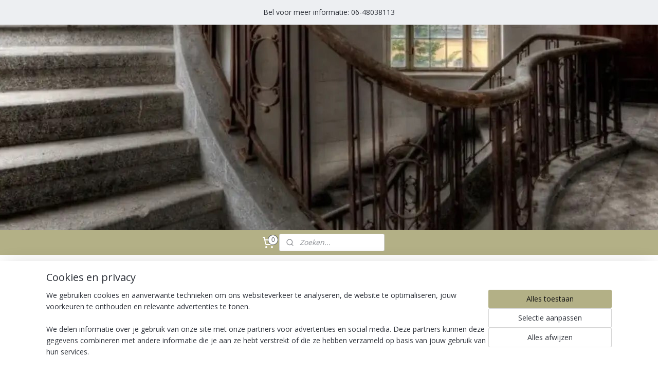

--- FILE ---
content_type: text/html; charset=UTF-8
request_url: https://www.lindetrappen.nl/a-75089595/grenen/grenen-trap-met-onder-en-bovenkwart-linksom/
body_size: 22210
content:
<!DOCTYPE html>
<!--[if lt IE 7]>
<html lang="nl"
      class="no-js lt-ie9 lt-ie8 lt-ie7 secure"> <![endif]-->
<!--[if IE 7]>
<html lang="nl"
      class="no-js lt-ie9 lt-ie8 is-ie7 secure"> <![endif]-->
<!--[if IE 8]>
<html lang="nl"
      class="no-js lt-ie9 is-ie8 secure"> <![endif]-->
<!--[if gt IE 8]><!-->
<html lang="nl" class="no-js secure">
<!--<![endif]-->
<head prefix="og: http://ogp.me/ns#">
    <meta http-equiv="Content-Type" content="text/html; charset=UTF-8"/>

    <title>Grenen trap met onder en bovenkwart (linksom) (Hoogte van de trap: 260 cm.,Lengte van de trap (maat A): 220 cm.,Breedte van de trap (maat B): 90 cm.,Open of dichte trap: Open trap,Muurleuningen: Geen muurleuningen,Traphek op de binnenboom: Geen traphek,Traphek langs trapgat: Geen traphek,Behandeling van de trap: Trap onbehandeld,Slijtstrip in de treden : Geen strippen) | - Grenen  | Tricht Trappen</title>
    <meta name="robots" content="noarchive"/>
    <meta name="robots" content="index,follow,noodp,noydir"/>
    
    <meta name="verify-v1" content="PguQ99_T4tyzQf-MB7JnT6NG7j4VPfy2rlKrw9ntXyo"/>
        <meta name="google-site-verification" content="PguQ99_T4tyzQf-MB7JnT6NG7j4VPfy2rlKrw9ntXyo"/>
    <meta name="viewport" content="width=device-width, initial-scale=1.0"/>
    <meta name="revisit-after" content="1 days"/>
    <meta name="generator" content="Mijnwebwinkel"/>
    <meta name="web_author" content="https://www.mijnwebwinkel.nl/"/>

    

    <meta property="og:site_name" content="Tricht Trappen"/>

        <meta property="og:title" content="Grenen trap met onder en bovenkwart (linksom)"/>
    <meta property="og:description" content="Grenen trap met onder en bovenkwart, linksdraaiend. Onze grenen trappen worden gemaakt van eerste klas materialen."/>
    <meta property="og:type" content="product"/>
    <meta property="og:image" content="https://cdn.myonlinestore.eu/944f5eb9-6be1-11e9-a722-44a8421b9960/image/cache/article/dcc91dfe85da201ccca28bfa32f7b23d65705bbf.jpg"/>
        <meta property="og:url" content="https://www.lindetrappen.nl/a-75089595-4098589,4105406,4106002,4106613,4119465,4119484,4890414,4096545,4119473/grenen/grenen-trap-met-onder-en-bovenkwart-linksom/"/>

    <link rel="preload" as="style" href="https://static.myonlinestore.eu/assets/../js/fancybox/jquery.fancybox.css?20260114074236"
          onload="this.onload=null;this.rel='stylesheet'">
    <noscript>
        <link rel="stylesheet" href="https://static.myonlinestore.eu/assets/../js/fancybox/jquery.fancybox.css?20260114074236">
    </noscript>

    <link rel="stylesheet" type="text/css" href="https://asset.myonlinestore.eu/8IVJqWrJ9QV30bqCdkjNmsukvhSieyH.css"/>

    <link rel="preload" as="style" href="https://static.myonlinestore.eu/assets/../fonts/fontawesome-6.4.2/css/fontawesome.min.css?20260114074236"
          onload="this.onload=null;this.rel='stylesheet'">
    <link rel="preload" as="style" href="https://static.myonlinestore.eu/assets/../fonts/fontawesome-6.4.2/css/solid.min.css?20260114074236"
          onload="this.onload=null;this.rel='stylesheet'">
    <link rel="preload" as="style" href="https://static.myonlinestore.eu/assets/../fonts/fontawesome-6.4.2/css/brands.min.css?20260114074236"
          onload="this.onload=null;this.rel='stylesheet'">
    <link rel="preload" as="style" href="https://static.myonlinestore.eu/assets/../fonts/fontawesome-6.4.2/css/v4-shims.min.css?20260114074236"
          onload="this.onload=null;this.rel='stylesheet'">
    <noscript>
        <link rel="stylesheet" href="https://static.myonlinestore.eu/assets/../fonts/font-awesome-4.1.0/css/font-awesome.4.1.0.min.css?20260114074236">
    </noscript>

    <link rel="preconnect" href="https://static.myonlinestore.eu/" crossorigin />
    <link rel="dns-prefetch" href="https://static.myonlinestore.eu/" />
    <link rel="preconnect" href="https://cdn.myonlinestore.eu" crossorigin />
    <link rel="dns-prefetch" href="https://cdn.myonlinestore.eu" />

    <script type="text/javascript" src="https://static.myonlinestore.eu/assets/../js/modernizr.js?20260114074236"></script>
        
    <link rel="canonical" href="https://www.lindetrappen.nl/a-75089595-4098589,4105406,4106002,4106613,4119465,4119484,4890414,4096545,4119473/grenen/grenen-trap-met-onder-en-bovenkwart-linksom/"/>
                    <link rel="shortcut icon" type="image/x-icon" href="data:image/x-icon;base64,">
        <link rel="icon" type="image/png" href="[data-uri]" />
    <script>
        var _rollbarConfig = {
        accessToken: 'd57a2075769e4401ab611d78421f1c89',
        captureUncaught: false,
        captureUnhandledRejections: false,
        verbose: false,
        payload: {
            environment: 'prod',
            person: {
                id: 399376,
            },
            ignoredMessages: [
                'request aborted',
                'network error',
                'timeout'
            ]
        },
        reportLevel: 'error'
    };
    // Rollbar Snippet
    !function(r){var e={};function o(n){if(e[n])return e[n].exports;var t=e[n]={i:n,l:!1,exports:{}};return r[n].call(t.exports,t,t.exports,o),t.l=!0,t.exports}o.m=r,o.c=e,o.d=function(r,e,n){o.o(r,e)||Object.defineProperty(r,e,{enumerable:!0,get:n})},o.r=function(r){"undefined"!=typeof Symbol&&Symbol.toStringTag&&Object.defineProperty(r,Symbol.toStringTag,{value:"Module"}),Object.defineProperty(r,"__esModule",{value:!0})},o.t=function(r,e){if(1&e&&(r=o(r)),8&e)return r;if(4&e&&"object"==typeof r&&r&&r.__esModule)return r;var n=Object.create(null);if(o.r(n),Object.defineProperty(n,"default",{enumerable:!0,value:r}),2&e&&"string"!=typeof r)for(var t in r)o.d(n,t,function(e){return r[e]}.bind(null,t));return n},o.n=function(r){var e=r&&r.__esModule?function(){return r.default}:function(){return r};return o.d(e,"a",e),e},o.o=function(r,e){return Object.prototype.hasOwnProperty.call(r,e)},o.p="",o(o.s=0)}([function(r,e,o){var n=o(1),t=o(4);_rollbarConfig=_rollbarConfig||{},_rollbarConfig.rollbarJsUrl=_rollbarConfig.rollbarJsUrl||"https://cdnjs.cloudflare.com/ajax/libs/rollbar.js/2.14.4/rollbar.min.js",_rollbarConfig.async=void 0===_rollbarConfig.async||_rollbarConfig.async;var a=n.setupShim(window,_rollbarConfig),l=t(_rollbarConfig);window.rollbar=n.Rollbar,a.loadFull(window,document,!_rollbarConfig.async,_rollbarConfig,l)},function(r,e,o){var n=o(2);function t(r){return function(){try{return r.apply(this,arguments)}catch(r){try{console.error("[Rollbar]: Internal error",r)}catch(r){}}}}var a=0;function l(r,e){this.options=r,this._rollbarOldOnError=null;var o=a++;this.shimId=function(){return o},"undefined"!=typeof window&&window._rollbarShims&&(window._rollbarShims[o]={handler:e,messages:[]})}var i=o(3),s=function(r,e){return new l(r,e)},d=function(r){return new i(s,r)};function c(r){return t(function(){var e=Array.prototype.slice.call(arguments,0),o={shim:this,method:r,args:e,ts:new Date};window._rollbarShims[this.shimId()].messages.push(o)})}l.prototype.loadFull=function(r,e,o,n,a){var l=!1,i=e.createElement("script"),s=e.getElementsByTagName("script")[0],d=s.parentNode;i.crossOrigin="",i.src=n.rollbarJsUrl,o||(i.async=!0),i.onload=i.onreadystatechange=t(function(){if(!(l||this.readyState&&"loaded"!==this.readyState&&"complete"!==this.readyState)){i.onload=i.onreadystatechange=null;try{d.removeChild(i)}catch(r){}l=!0,function(){var e;if(void 0===r._rollbarDidLoad){e=new Error("rollbar.js did not load");for(var o,n,t,l,i=0;o=r._rollbarShims[i++];)for(o=o.messages||[];n=o.shift();)for(t=n.args||[],i=0;i<t.length;++i)if("function"==typeof(l=t[i])){l(e);break}}"function"==typeof a&&a(e)}()}}),d.insertBefore(i,s)},l.prototype.wrap=function(r,e,o){try{var n;if(n="function"==typeof e?e:function(){return e||{}},"function"!=typeof r)return r;if(r._isWrap)return r;if(!r._rollbar_wrapped&&(r._rollbar_wrapped=function(){o&&"function"==typeof o&&o.apply(this,arguments);try{return r.apply(this,arguments)}catch(o){var e=o;throw e&&("string"==typeof e&&(e=new String(e)),e._rollbarContext=n()||{},e._rollbarContext._wrappedSource=r.toString(),window._rollbarWrappedError=e),e}},r._rollbar_wrapped._isWrap=!0,r.hasOwnProperty))for(var t in r)r.hasOwnProperty(t)&&(r._rollbar_wrapped[t]=r[t]);return r._rollbar_wrapped}catch(e){return r}};for(var p="log,debug,info,warn,warning,error,critical,global,configure,handleUncaughtException,handleAnonymousErrors,handleUnhandledRejection,captureEvent,captureDomContentLoaded,captureLoad".split(","),u=0;u<p.length;++u)l.prototype[p[u]]=c(p[u]);r.exports={setupShim:function(r,e){if(r){var o=e.globalAlias||"Rollbar";if("object"==typeof r[o])return r[o];r._rollbarShims={},r._rollbarWrappedError=null;var a=new d(e);return t(function(){e.captureUncaught&&(a._rollbarOldOnError=r.onerror,n.captureUncaughtExceptions(r,a,!0),e.wrapGlobalEventHandlers&&n.wrapGlobals(r,a,!0)),e.captureUnhandledRejections&&n.captureUnhandledRejections(r,a,!0);var t=e.autoInstrument;return!1!==e.enabled&&(void 0===t||!0===t||"object"==typeof t&&t.network)&&r.addEventListener&&(r.addEventListener("load",a.captureLoad.bind(a)),r.addEventListener("DOMContentLoaded",a.captureDomContentLoaded.bind(a))),r[o]=a,a})()}},Rollbar:d}},function(r,e){function o(r,e,o){if(e.hasOwnProperty&&e.hasOwnProperty("addEventListener")){for(var n=e.addEventListener;n._rollbarOldAdd&&n.belongsToShim;)n=n._rollbarOldAdd;var t=function(e,o,t){n.call(this,e,r.wrap(o),t)};t._rollbarOldAdd=n,t.belongsToShim=o,e.addEventListener=t;for(var a=e.removeEventListener;a._rollbarOldRemove&&a.belongsToShim;)a=a._rollbarOldRemove;var l=function(r,e,o){a.call(this,r,e&&e._rollbar_wrapped||e,o)};l._rollbarOldRemove=a,l.belongsToShim=o,e.removeEventListener=l}}r.exports={captureUncaughtExceptions:function(r,e,o){if(r){var n;if("function"==typeof e._rollbarOldOnError)n=e._rollbarOldOnError;else if(r.onerror){for(n=r.onerror;n._rollbarOldOnError;)n=n._rollbarOldOnError;e._rollbarOldOnError=n}e.handleAnonymousErrors();var t=function(){var o=Array.prototype.slice.call(arguments,0);!function(r,e,o,n){r._rollbarWrappedError&&(n[4]||(n[4]=r._rollbarWrappedError),n[5]||(n[5]=r._rollbarWrappedError._rollbarContext),r._rollbarWrappedError=null);var t=e.handleUncaughtException.apply(e,n);o&&o.apply(r,n),"anonymous"===t&&(e.anonymousErrorsPending+=1)}(r,e,n,o)};o&&(t._rollbarOldOnError=n),r.onerror=t}},captureUnhandledRejections:function(r,e,o){if(r){"function"==typeof r._rollbarURH&&r._rollbarURH.belongsToShim&&r.removeEventListener("unhandledrejection",r._rollbarURH);var n=function(r){var o,n,t;try{o=r.reason}catch(r){o=void 0}try{n=r.promise}catch(r){n="[unhandledrejection] error getting `promise` from event"}try{t=r.detail,!o&&t&&(o=t.reason,n=t.promise)}catch(r){}o||(o="[unhandledrejection] error getting `reason` from event"),e&&e.handleUnhandledRejection&&e.handleUnhandledRejection(o,n)};n.belongsToShim=o,r._rollbarURH=n,r.addEventListener("unhandledrejection",n)}},wrapGlobals:function(r,e,n){if(r){var t,a,l="EventTarget,Window,Node,ApplicationCache,AudioTrackList,ChannelMergerNode,CryptoOperation,EventSource,FileReader,HTMLUnknownElement,IDBDatabase,IDBRequest,IDBTransaction,KeyOperation,MediaController,MessagePort,ModalWindow,Notification,SVGElementInstance,Screen,TextTrack,TextTrackCue,TextTrackList,WebSocket,WebSocketWorker,Worker,XMLHttpRequest,XMLHttpRequestEventTarget,XMLHttpRequestUpload".split(",");for(t=0;t<l.length;++t)r[a=l[t]]&&r[a].prototype&&o(e,r[a].prototype,n)}}}},function(r,e){function o(r,e){this.impl=r(e,this),this.options=e,function(r){for(var e=function(r){return function(){var e=Array.prototype.slice.call(arguments,0);if(this.impl[r])return this.impl[r].apply(this.impl,e)}},o="log,debug,info,warn,warning,error,critical,global,configure,handleUncaughtException,handleAnonymousErrors,handleUnhandledRejection,_createItem,wrap,loadFull,shimId,captureEvent,captureDomContentLoaded,captureLoad".split(","),n=0;n<o.length;n++)r[o[n]]=e(o[n])}(o.prototype)}o.prototype._swapAndProcessMessages=function(r,e){var o,n,t;for(this.impl=r(this.options);o=e.shift();)n=o.method,t=o.args,this[n]&&"function"==typeof this[n]&&("captureDomContentLoaded"===n||"captureLoad"===n?this[n].apply(this,[t[0],o.ts]):this[n].apply(this,t));return this},r.exports=o},function(r,e){r.exports=function(r){return function(e){if(!e&&!window._rollbarInitialized){for(var o,n,t=(r=r||{}).globalAlias||"Rollbar",a=window.rollbar,l=function(r){return new a(r)},i=0;o=window._rollbarShims[i++];)n||(n=o.handler),o.handler._swapAndProcessMessages(l,o.messages);window[t]=n,window._rollbarInitialized=!0}}}}]);
    // End Rollbar Snippet
    </script>
    <script defer type="text/javascript" src="https://static.myonlinestore.eu/assets/../js/jquery.min.js?20260114074236"></script><script defer type="text/javascript" src="https://static.myonlinestore.eu/assets/../js/mww/shop.js?20260114074236"></script><script defer type="text/javascript" src="https://static.myonlinestore.eu/assets/../js/mww/shop/category.js?20260114074236"></script><script defer type="text/javascript" src="https://static.myonlinestore.eu/assets/../js/fancybox/jquery.fancybox.pack.js?20260114074236"></script><script defer type="text/javascript" src="https://static.myonlinestore.eu/assets/../js/fancybox/jquery.fancybox-thumbs.js?20260114074236"></script><script defer type="text/javascript" src="https://static.myonlinestore.eu/assets/../js/mww/image.js?20260114074236"></script><script defer type="text/javascript" src="https://static.myonlinestore.eu/assets/../js/mww/shop/article.js?20260114074236"></script><script defer type="text/javascript" src="https://static.myonlinestore.eu/assets/../js/mww/product/product.js?20260114074236"></script><script defer type="text/javascript" src="https://static.myonlinestore.eu/assets/../js/mww/product/product.configurator.js?20260114074236"></script><script defer type="text/javascript"
                src="https://static.myonlinestore.eu/assets/../js/mww/product/product.configurator.validator.js?20260114074236"></script><script defer type="text/javascript" src="https://static.myonlinestore.eu/assets/../js/mww/product/product.main.js?20260114074236"></script><script defer type="text/javascript" src="https://static.myonlinestore.eu/assets/../js/mww/navigation.js?20260114074236"></script><script defer type="text/javascript" src="https://static.myonlinestore.eu/assets/../js/delay.js?20260114074236"></script><script defer type="text/javascript" src="https://static.myonlinestore.eu/assets/../js/mww/ajax.js?20260114074236"></script><script defer type="text/javascript" src="https://static.myonlinestore.eu/assets/../js/foundation/foundation.min.js?20260114074236"></script><script defer type="text/javascript" src="https://static.myonlinestore.eu/assets/../js/foundation/foundation/foundation.topbar.js?20260114074236"></script><script defer type="text/javascript" src="https://static.myonlinestore.eu/assets/../js/foundation/foundation/foundation.tooltip.js?20260114074236"></script><script defer type="text/javascript" src="https://static.myonlinestore.eu/assets/../js/mww/deferred.js?20260114074236"></script>
        <script src="https://static.myonlinestore.eu/assets/webpack/bootstrapper.ce10832e.js"></script>
    
    <script src="https://static.myonlinestore.eu/assets/webpack/vendor.85ea91e8.js" defer></script><script src="https://static.myonlinestore.eu/assets/webpack/main.c5872b2c.js" defer></script>
    
    <script src="https://static.myonlinestore.eu/assets/webpack/webcomponents.377dc92a.js" defer></script>
    
    <script src="https://static.myonlinestore.eu/assets/webpack/render.8395a26c.js" defer></script>

    <script>
        window.bootstrapper.add(new Strap('marketingScripts', []));
    </script>
        <script>
  window.dataLayer = window.dataLayer || [];

  function gtag() {
    dataLayer.push(arguments);
  }

    gtag(
    "consent",
    "default",
    {
      "ad_storage": "denied",
      "ad_user_data": "denied",
      "ad_personalization": "denied",
      "analytics_storage": "denied",
      "security_storage": "granted",
      "personalization_storage": "denied",
      "functionality_storage": "denied",
    }
  );

  gtag("js", new Date());
  gtag("config", 'G-HSRC51ENF9', { "groups": "myonlinestore" });</script>
<script async src="https://www.googletagmanager.com/gtag/js?id=G-HSRC51ENF9"></script>
        <script>
        
    </script>
        
<script>
    var marketingStrapId = 'marketingScripts'
    var marketingScripts = window.bootstrapper.use(marketingStrapId);

    if (marketingScripts === null) {
        marketingScripts = [];
    }

    
    window.bootstrapper.update(new Strap(marketingStrapId, marketingScripts));
</script>
    <noscript>
        <style>ul.products li {
                opacity: 1 !important;
            }</style>
    </noscript>

            <script>
                (function (w, d, s, l, i) {
            w[l] = w[l] || [];
            w[l].push({
                'gtm.start':
                    new Date().getTime(), event: 'gtm.js'
            });
            var f = d.getElementsByTagName(s)[0],
                j = d.createElement(s), dl = l != 'dataLayer' ? '&l=' + l : '';
            j.async = true;
            j.src =
                'https://www.googletagmanager.com/gtm.js?id=' + i + dl;
            f.parentNode.insertBefore(j, f);
        })(window, document, 'script', 'dataLayer', 'GTM-MSQ3L6L');
            </script>

</head>
<body    class="lang-nl_NL layout-width-1100 twoColumn">

    <noscript>
                    <iframe src="https://www.googletagmanager.com/ns.html?id=GTM-MSQ3L6L" height="0" width="0"
                    style="display:none;visibility:hidden"></iframe>
            </noscript>


<header>
    <a tabindex="0" id="skip-link" class="button screen-reader-text" href="#content">Spring naar de hoofdtekst</a>
</header>


<div id="react_element__filter"></div>

<div class="site-container">
    <div class="inner-wrap">
        
        
        <div class="bg-container custom-css-container"             data-active-language="nl"
            data-current-date="19-01-2026"
            data-category-id="unknown"
            data-article-id="58143087"
            data-article-category-id="6576561"
            data-article-name="Grenen trap met onder en bovenkwart (linksom)"
        >
            <noscript class="no-js-message">
                <div class="inner">
                    Javascript is uitgeschakeld.


Zonder Javascript is het niet mogelijk bestellingen te plaatsen in deze webwinkel en zijn een aantal functionaliteiten niet beschikbaar.
                </div>
            </noscript>

            <div id="header">
                <div id="react_root"><!-- --></div>
                <div
                    class="header-bar-top">
                                                
<div class="row header-bar-inner" data-bar-position="top" data-options="sticky_on: [medium, large]; is_hover: true; scrolltop: true;" data-topbar>
    <section class="top-bar-section">
                                    <div class="module-container shortcuts align-left">
                    <div class="module moduleShortcuts">
                    <a href="/c-3554514/contact/" class="header_link"
                                        style="text-decoration: none;"
                    >Bel voor meer informatie: 06-48038113</a>
            </div>

                </div>
                        </section>
</div>

                                    </div>

                



<sf-header-image
    class="web-component"
    header-element-height="400px"
    align="left"
    store-name="Tricht Trappen"
    store-url="https://www.lindetrappen.nl/"
    background-image-url="https://cdn.myonlinestore.eu/944f5eb9-6be1-11e9-a722-44a8421b9960/nl_NL_image_header_4.jpg?t=1768600788"
    mobile-background-image-url=""
    logo-custom-width=""
    logo-custom-height=""
    page-column-width="1100"
    style="
        height: 400px;

        --background-color: #F8F9FB;
        --background-height: 400px;
        --background-aspect-ratio: 5.5;
        --scaling-background-aspect-ratio: 2.75;
        --mobile-background-height: 0px;
        --mobile-background-aspect-ratio: 1;
        --color: #2D3139;
        --logo-custom-width: auto;
        --logo-custom-height: auto;
        --logo-aspect-ratio: 1
        ">
    </sf-header-image>
                <div class="header-bar-bottom">
                                                
<div class="row header-bar-inner" data-bar-position="header" data-options="sticky_on: [medium, large]; is_hover: true; scrolltop: true;" data-topbar>
    <section class="top-bar-section">
                                    <div class="module-container cart align-left">
                    
<div class="header-cart module moduleCartCompact" data-ajax-cart-replace="true" data-productcount="0">
            <a href="/cart/?category_id=6576561" class="foldout-cart">
                <div   
    aria-hidden role="img"
    class="icon icon--sf-shopping-cart
        "
            title="Winkelwagen"
    >
    <svg><use xlink:href="#sf-shopping-cart"></use></svg>
    </div>
            <span class="count">0</span>
        </a>
        <div class="hidden-cart-details">
            <div class="invisible-hover-area">
                <div data-mobile-cart-replace="true" class="cart-details">
                                            <div class="cart-summary">
                            Geen artikelen in winkelwagen.
                        </div>
                                    </div>

                            </div>
        </div>
    </div>

                </div>
                                                <div class="module-container search align-right">
                    <div class="react_element__searchbox" 
    data-post-url="/search/" 
    data-search-phrase=""></div>

                </div>
                        </section>
</div>

                                    </div>
            </div>

            
            
            <div id="content" class="columncount-2">
                <div class="row">
                                            <div class="columns columns-14 foldout-nav">
                            <a class="mobile-nav-toggle" href="#" data-react-trigger="mobile-navigation-toggle">
    <i></i> Menu</a>   
                        </div>
                                                                                                                            <div class="columns large-11 medium-10 medium-push-4 large-push-3" id="centercolumn">
    
    
                                    <script>
        window.bootstrapper.add(new Strap('product', {
            id: '58143087',
            name: 'Grenen trap met onder en bovenkwart (linksom)',
            value: '1479.000000',
            currency: 'EUR'
        }));

        var marketingStrapId = 'marketingScripts'
        var marketingScripts = window.bootstrapper.use(marketingStrapId);

        if (marketingScripts === null) {
            marketingScripts = [];
        }

        marketingScripts.push({
            inline: `if (typeof window.fbq === 'function') {
                window.fbq('track', 'ViewContent', {
                    content_name: "Grenen trap met onder en bovenkwart (linksom)",
                    content_ids: ["58143087"],
                    content_type: "product"
                });
            }`,
        });

        window.bootstrapper.update(new Strap(marketingStrapId, marketingScripts));
    </script>
    <div id="react_element__product-events"><!-- --></div>

    <script type="application/ld+json">
        {"@context":"https:\/\/schema.org","@graph":[{"@type":"Product","name":"Grenen trap met onder en bovenkwart (linksom)","description":"Grenen trap met onder en \u0026nbsp;bovenkwart, linksdraaiend.Onze grenen\u0026nbsp;trappen worden gemaakt van eerste klas materialen.Specificatie van onze trappen:Bomen zijn 38 mm. dikTreden zijn 38 mm. dikSpillen zijn 90 x 90 mm . (andere maatvoering mogelijk)Stootborden zijn 12 mm. dikLeuningen rond 40 mm.\u0026nbsp;of 70 x 40 mm.\u0026nbsp;Trappen worden in losse onderdelen geleverdBetaling bij opdracht.Bezorging in geheel Nederland (m.u.v. de Waddeneilanden).","offers":{"@type":"AggregateOffer","priceCurrency":"EUR","lowPrice":"1429.00","highPrice":"1975.00","offerCount":101,"offers":[{"@type":"Offer","url":"https:\/\/www.lindetrappen.nl\/a-75089595\/grenen\/grenen-trap-met-onder-en-bovenkwart-linksom\/","priceSpecification":{"@type":"PriceSpecification","priceCurrency":"EUR","price":"1479.00","valueAddedTaxIncluded":true},"@id":"https:\/\/www.lindetrappen.nl\/#\/schema\/Offer\/bab28204-9054-4304-8a8d-da7e1b86b048"},{"@type":"Offer","url":"https:\/\/www.lindetrappen.nl\/a-75089595-4098114,4105304,4105957,4106045,4106260,4106613,4119465,4096604,4886824,4096545,4096579,4096551\/grenen\/grenen-trap-met-onder-en-bovenkwart-linksom\/","priceSpecification":{"@type":"PriceSpecification","priceCurrency":"EUR","price":"1528.00","valueAddedTaxIncluded":true},"@id":"https:\/\/www.lindetrappen.nl\/#\/schema\/Offer\/bab28204-9054-4304-8a8d-da7e1b86b048\/4098114\/4105304\/4105957\/4106045\/4106260\/4106613\/4119465\/4096604\/4886824\/4096545\/4096579\/4096551"},{"@type":"Offer","url":"https:\/\/www.lindetrappen.nl\/a-75089595-4098114,4105304,4105957,4106045,4106260,4106613,4119465,4096604,4886824,4096545,4096579,4096552\/grenen\/grenen-trap-met-onder-en-bovenkwart-linksom\/","priceSpecification":{"@type":"PriceSpecification","priceCurrency":"EUR","price":"1613.00","valueAddedTaxIncluded":true},"@id":"https:\/\/www.lindetrappen.nl\/#\/schema\/Offer\/bab28204-9054-4304-8a8d-da7e1b86b048\/4098114\/4105304\/4105957\/4106045\/4106260\/4106613\/4119465\/4096604\/4886824\/4096545\/4096579\/4096552"},{"@type":"Offer","url":"https:\/\/www.lindetrappen.nl\/a-75089595-4098114,4105304,4105957,4106045,4106260,4106613,4119465,4096604,4886824,4096545,4096580,4096551\/grenen\/grenen-trap-met-onder-en-bovenkwart-linksom\/","priceSpecification":{"@type":"PriceSpecification","priceCurrency":"EUR","price":"1618.00","valueAddedTaxIncluded":true},"@id":"https:\/\/www.lindetrappen.nl\/#\/schema\/Offer\/bab28204-9054-4304-8a8d-da7e1b86b048\/4098114\/4105304\/4105957\/4106045\/4106260\/4106613\/4119465\/4096604\/4886824\/4096545\/4096580\/4096551"},{"@type":"Offer","url":"https:\/\/www.lindetrappen.nl\/a-75089595-4098114,4105304,4105957,4106045,4106260,4106613,4119465,4096604,4886824,4096545,4096580,4096552\/grenen\/grenen-trap-met-onder-en-bovenkwart-linksom\/","priceSpecification":{"@type":"PriceSpecification","priceCurrency":"EUR","price":"1703.00","valueAddedTaxIncluded":true},"@id":"https:\/\/www.lindetrappen.nl\/#\/schema\/Offer\/bab28204-9054-4304-8a8d-da7e1b86b048\/4098114\/4105304\/4105957\/4106045\/4106260\/4106613\/4119465\/4096604\/4886824\/4096545\/4096580\/4096552"},{"@type":"Offer","url":"https:\/\/www.lindetrappen.nl\/a-75089595-4098114,4105304,4105957,4106045,4106260,4106613,4119465,4096604,4886824,4096545,4119473,4096551\/grenen\/grenen-trap-met-onder-en-bovenkwart-linksom\/","priceSpecification":{"@type":"PriceSpecification","priceCurrency":"EUR","price":"1429.00","valueAddedTaxIncluded":true},"@id":"https:\/\/www.lindetrappen.nl\/#\/schema\/Offer\/bab28204-9054-4304-8a8d-da7e1b86b048\/4098114\/4105304\/4105957\/4106045\/4106260\/4106613\/4119465\/4096604\/4886824\/4096545\/4119473\/4096551"},{"@type":"Offer","url":"https:\/\/www.lindetrappen.nl\/a-75089595-4098114,4105304,4105957,4106045,4106260,4106613,4119465,4096604,4886824,4096545,4119473,4096552\/grenen\/grenen-trap-met-onder-en-bovenkwart-linksom\/","priceSpecification":{"@type":"PriceSpecification","priceCurrency":"EUR","price":"1514.00","valueAddedTaxIncluded":true},"@id":"https:\/\/www.lindetrappen.nl\/#\/schema\/Offer\/bab28204-9054-4304-8a8d-da7e1b86b048\/4098114\/4105304\/4105957\/4106045\/4106260\/4106613\/4119465\/4096604\/4886824\/4096545\/4119473\/4096552"},{"@type":"Offer","url":"https:\/\/www.lindetrappen.nl\/a-75089595-4098114,4105304,4105957,4106045,4106260,4106613,4119465,4096604,4886824,4096546,4096579,4096551\/grenen\/grenen-trap-met-onder-en-bovenkwart-linksom\/","priceSpecification":{"@type":"PriceSpecification","priceCurrency":"EUR","price":"1657.00","valueAddedTaxIncluded":true},"@id":"https:\/\/www.lindetrappen.nl\/#\/schema\/Offer\/bab28204-9054-4304-8a8d-da7e1b86b048\/4098114\/4105304\/4105957\/4106045\/4106260\/4106613\/4119465\/4096604\/4886824\/4096546\/4096579\/4096551"},{"@type":"Offer","url":"https:\/\/www.lindetrappen.nl\/a-75089595-4098114,4105304,4105957,4106045,4106260,4106613,4119465,4096604,4886824,4096546,4096579,4096552\/grenen\/grenen-trap-met-onder-en-bovenkwart-linksom\/","priceSpecification":{"@type":"PriceSpecification","priceCurrency":"EUR","price":"1742.00","valueAddedTaxIncluded":true},"@id":"https:\/\/www.lindetrappen.nl\/#\/schema\/Offer\/bab28204-9054-4304-8a8d-da7e1b86b048\/4098114\/4105304\/4105957\/4106045\/4106260\/4106613\/4119465\/4096604\/4886824\/4096546\/4096579\/4096552"},{"@type":"Offer","url":"https:\/\/www.lindetrappen.nl\/a-75089595-4098114,4105304,4105957,4106045,4106260,4106613,4119465,4096604,4886824,4096546,4096580,4096551\/grenen\/grenen-trap-met-onder-en-bovenkwart-linksom\/","priceSpecification":{"@type":"PriceSpecification","priceCurrency":"EUR","price":"1747.00","valueAddedTaxIncluded":true},"@id":"https:\/\/www.lindetrappen.nl\/#\/schema\/Offer\/bab28204-9054-4304-8a8d-da7e1b86b048\/4098114\/4105304\/4105957\/4106045\/4106260\/4106613\/4119465\/4096604\/4886824\/4096546\/4096580\/4096551"},{"@type":"Offer","url":"https:\/\/www.lindetrappen.nl\/a-75089595-4098114,4105304,4105957,4106045,4106260,4106613,4119465,4096604,4886824,4096546,4096580,4096552\/grenen\/grenen-trap-met-onder-en-bovenkwart-linksom\/","priceSpecification":{"@type":"PriceSpecification","priceCurrency":"EUR","price":"1832.00","valueAddedTaxIncluded":true},"@id":"https:\/\/www.lindetrappen.nl\/#\/schema\/Offer\/bab28204-9054-4304-8a8d-da7e1b86b048\/4098114\/4105304\/4105957\/4106045\/4106260\/4106613\/4119465\/4096604\/4886824\/4096546\/4096580\/4096552"},{"@type":"Offer","url":"https:\/\/www.lindetrappen.nl\/a-75089595-4098114,4105304,4105957,4106045,4106260,4106613,4119465,4096604,4886824,4096546,4119473,4096551\/grenen\/grenen-trap-met-onder-en-bovenkwart-linksom\/","priceSpecification":{"@type":"PriceSpecification","priceCurrency":"EUR","price":"1558.00","valueAddedTaxIncluded":true},"@id":"https:\/\/www.lindetrappen.nl\/#\/schema\/Offer\/bab28204-9054-4304-8a8d-da7e1b86b048\/4098114\/4105304\/4105957\/4106045\/4106260\/4106613\/4119465\/4096604\/4886824\/4096546\/4119473\/4096551"},{"@type":"Offer","url":"https:\/\/www.lindetrappen.nl\/a-75089595-4098114,4105304,4105957,4106045,4106260,4106613,4119465,4096604,4886824,4096546,4119473,4096552\/grenen\/grenen-trap-met-onder-en-bovenkwart-linksom\/","priceSpecification":{"@type":"PriceSpecification","priceCurrency":"EUR","price":"1643.00","valueAddedTaxIncluded":true},"@id":"https:\/\/www.lindetrappen.nl\/#\/schema\/Offer\/bab28204-9054-4304-8a8d-da7e1b86b048\/4098114\/4105304\/4105957\/4106045\/4106260\/4106613\/4119465\/4096604\/4886824\/4096546\/4119473\/4096552"},{"@type":"Offer","url":"https:\/\/www.lindetrappen.nl\/a-75089595-4098114,4105304,4105957,4106045,4106260,4106613,4119465,4096604,4886824,8064391,4096579,4096551\/grenen\/grenen-trap-met-onder-en-bovenkwart-linksom\/","priceSpecification":{"@type":"PriceSpecification","priceCurrency":"EUR","price":"1687.00","valueAddedTaxIncluded":true},"@id":"https:\/\/www.lindetrappen.nl\/#\/schema\/Offer\/bab28204-9054-4304-8a8d-da7e1b86b048\/4098114\/4105304\/4105957\/4106045\/4106260\/4106613\/4119465\/4096604\/4886824\/8064391\/4096579\/4096551"},{"@type":"Offer","url":"https:\/\/www.lindetrappen.nl\/a-75089595-4098114,4105304,4105957,4106045,4106260,4106613,4119465,4096604,4886824,8064391,4096579,4096552\/grenen\/grenen-trap-met-onder-en-bovenkwart-linksom\/","priceSpecification":{"@type":"PriceSpecification","priceCurrency":"EUR","price":"1772.00","valueAddedTaxIncluded":true},"@id":"https:\/\/www.lindetrappen.nl\/#\/schema\/Offer\/bab28204-9054-4304-8a8d-da7e1b86b048\/4098114\/4105304\/4105957\/4106045\/4106260\/4106613\/4119465\/4096604\/4886824\/8064391\/4096579\/4096552"},{"@type":"Offer","url":"https:\/\/www.lindetrappen.nl\/a-75089595-4098114,4105304,4105957,4106045,4106260,4106613,4119465,4096604,4886824,8064391,4096580,4096551\/grenen\/grenen-trap-met-onder-en-bovenkwart-linksom\/","priceSpecification":{"@type":"PriceSpecification","priceCurrency":"EUR","price":"1777.00","valueAddedTaxIncluded":true},"@id":"https:\/\/www.lindetrappen.nl\/#\/schema\/Offer\/bab28204-9054-4304-8a8d-da7e1b86b048\/4098114\/4105304\/4105957\/4106045\/4106260\/4106613\/4119465\/4096604\/4886824\/8064391\/4096580\/4096551"},{"@type":"Offer","url":"https:\/\/www.lindetrappen.nl\/a-75089595-4098114,4105304,4105957,4106045,4106260,4106613,4119465,4096604,4886824,8064391,4096580,4096552\/grenen\/grenen-trap-met-onder-en-bovenkwart-linksom\/","priceSpecification":{"@type":"PriceSpecification","priceCurrency":"EUR","price":"1862.00","valueAddedTaxIncluded":true},"@id":"https:\/\/www.lindetrappen.nl\/#\/schema\/Offer\/bab28204-9054-4304-8a8d-da7e1b86b048\/4098114\/4105304\/4105957\/4106045\/4106260\/4106613\/4119465\/4096604\/4886824\/8064391\/4096580\/4096552"},{"@type":"Offer","url":"https:\/\/www.lindetrappen.nl\/a-75089595-4098114,4105304,4105957,4106045,4106260,4106613,4119465,4096604,4886824,8064391,4119473,4096551\/grenen\/grenen-trap-met-onder-en-bovenkwart-linksom\/","priceSpecification":{"@type":"PriceSpecification","priceCurrency":"EUR","price":"1588.00","valueAddedTaxIncluded":true},"@id":"https:\/\/www.lindetrappen.nl\/#\/schema\/Offer\/bab28204-9054-4304-8a8d-da7e1b86b048\/4098114\/4105304\/4105957\/4106045\/4106260\/4106613\/4119465\/4096604\/4886824\/8064391\/4119473\/4096551"},{"@type":"Offer","url":"https:\/\/www.lindetrappen.nl\/a-75089595-4098114,4105304,4105957,4106045,4106260,4106613,4119465,4096604,4886824,8064391,4119473,4096552\/grenen\/grenen-trap-met-onder-en-bovenkwart-linksom\/","priceSpecification":{"@type":"PriceSpecification","priceCurrency":"EUR","price":"1673.00","valueAddedTaxIncluded":true},"@id":"https:\/\/www.lindetrappen.nl\/#\/schema\/Offer\/bab28204-9054-4304-8a8d-da7e1b86b048\/4098114\/4105304\/4105957\/4106045\/4106260\/4106613\/4119465\/4096604\/4886824\/8064391\/4119473\/4096552"},{"@type":"Offer","url":"https:\/\/www.lindetrappen.nl\/a-75089595-4098114,4105304,4105957,4106045,4106260,4106613,4119465,4096604,4886824,8115349,4096579,4096551\/grenen\/grenen-trap-met-onder-en-bovenkwart-linksom\/","priceSpecification":{"@type":"PriceSpecification","priceCurrency":"EUR","price":"1697.00","valueAddedTaxIncluded":true},"@id":"https:\/\/www.lindetrappen.nl\/#\/schema\/Offer\/bab28204-9054-4304-8a8d-da7e1b86b048\/4098114\/4105304\/4105957\/4106045\/4106260\/4106613\/4119465\/4096604\/4886824\/8115349\/4096579\/4096551"},{"@type":"Offer","url":"https:\/\/www.lindetrappen.nl\/a-75089595-4098114,4105304,4105957,4106045,4106260,4106613,4119465,4096604,4886824,8115349,4096579,4096552\/grenen\/grenen-trap-met-onder-en-bovenkwart-linksom\/","priceSpecification":{"@type":"PriceSpecification","priceCurrency":"EUR","price":"1782.00","valueAddedTaxIncluded":true},"@id":"https:\/\/www.lindetrappen.nl\/#\/schema\/Offer\/bab28204-9054-4304-8a8d-da7e1b86b048\/4098114\/4105304\/4105957\/4106045\/4106260\/4106613\/4119465\/4096604\/4886824\/8115349\/4096579\/4096552"},{"@type":"Offer","url":"https:\/\/www.lindetrappen.nl\/a-75089595-4098114,4105304,4105957,4106045,4106260,4106613,4119465,4096604,4886824,8115349,4096580,4096551\/grenen\/grenen-trap-met-onder-en-bovenkwart-linksom\/","priceSpecification":{"@type":"PriceSpecification","priceCurrency":"EUR","price":"1787.00","valueAddedTaxIncluded":true},"@id":"https:\/\/www.lindetrappen.nl\/#\/schema\/Offer\/bab28204-9054-4304-8a8d-da7e1b86b048\/4098114\/4105304\/4105957\/4106045\/4106260\/4106613\/4119465\/4096604\/4886824\/8115349\/4096580\/4096551"},{"@type":"Offer","url":"https:\/\/www.lindetrappen.nl\/a-75089595-4098114,4105304,4105957,4106045,4106260,4106613,4119465,4096604,4886824,8115349,4096580,4096552\/grenen\/grenen-trap-met-onder-en-bovenkwart-linksom\/","priceSpecification":{"@type":"PriceSpecification","priceCurrency":"EUR","price":"1872.00","valueAddedTaxIncluded":true},"@id":"https:\/\/www.lindetrappen.nl\/#\/schema\/Offer\/bab28204-9054-4304-8a8d-da7e1b86b048\/4098114\/4105304\/4105957\/4106045\/4106260\/4106613\/4119465\/4096604\/4886824\/8115349\/4096580\/4096552"},{"@type":"Offer","url":"https:\/\/www.lindetrappen.nl\/a-75089595-4098114,4105304,4105957,4106045,4106260,4106613,4119465,4096604,4886824,8115349,4119473,4096551\/grenen\/grenen-trap-met-onder-en-bovenkwart-linksom\/","priceSpecification":{"@type":"PriceSpecification","priceCurrency":"EUR","price":"1598.00","valueAddedTaxIncluded":true},"@id":"https:\/\/www.lindetrappen.nl\/#\/schema\/Offer\/bab28204-9054-4304-8a8d-da7e1b86b048\/4098114\/4105304\/4105957\/4106045\/4106260\/4106613\/4119465\/4096604\/4886824\/8115349\/4119473\/4096551"},{"@type":"Offer","url":"https:\/\/www.lindetrappen.nl\/a-75089595-4098114,4105304,4105957,4106045,4106260,4106613,4119465,4096604,4886824,8115349,4119473,4096552\/grenen\/grenen-trap-met-onder-en-bovenkwart-linksom\/","priceSpecification":{"@type":"PriceSpecification","priceCurrency":"EUR","price":"1683.00","valueAddedTaxIncluded":true},"@id":"https:\/\/www.lindetrappen.nl\/#\/schema\/Offer\/bab28204-9054-4304-8a8d-da7e1b86b048\/4098114\/4105304\/4105957\/4106045\/4106260\/4106613\/4119465\/4096604\/4886824\/8115349\/4119473\/4096552"},{"@type":"Offer","url":"https:\/\/www.lindetrappen.nl\/a-75089595-4098114,4105304,4105957,4106045,4106260,4106613,4119465,4096604,4886825,4096545,4096579,4096551\/grenen\/grenen-trap-met-onder-en-bovenkwart-linksom\/","priceSpecification":{"@type":"PriceSpecification","priceCurrency":"EUR","price":"1562.00","valueAddedTaxIncluded":true},"@id":"https:\/\/www.lindetrappen.nl\/#\/schema\/Offer\/bab28204-9054-4304-8a8d-da7e1b86b048\/4098114\/4105304\/4105957\/4106045\/4106260\/4106613\/4119465\/4096604\/4886825\/4096545\/4096579\/4096551"},{"@type":"Offer","url":"https:\/\/www.lindetrappen.nl\/a-75089595-4098114,4105304,4105957,4106045,4106260,4106613,4119465,4096604,4886825,4096545,4096579,4096552\/grenen\/grenen-trap-met-onder-en-bovenkwart-linksom\/","priceSpecification":{"@type":"PriceSpecification","priceCurrency":"EUR","price":"1647.00","valueAddedTaxIncluded":true},"@id":"https:\/\/www.lindetrappen.nl\/#\/schema\/Offer\/bab28204-9054-4304-8a8d-da7e1b86b048\/4098114\/4105304\/4105957\/4106045\/4106260\/4106613\/4119465\/4096604\/4886825\/4096545\/4096579\/4096552"},{"@type":"Offer","url":"https:\/\/www.lindetrappen.nl\/a-75089595-4098114,4105304,4105957,4106045,4106260,4106613,4119465,4096604,4886825,4096545,4096580,4096551\/grenen\/grenen-trap-met-onder-en-bovenkwart-linksom\/","priceSpecification":{"@type":"PriceSpecification","priceCurrency":"EUR","price":"1652.00","valueAddedTaxIncluded":true},"@id":"https:\/\/www.lindetrappen.nl\/#\/schema\/Offer\/bab28204-9054-4304-8a8d-da7e1b86b048\/4098114\/4105304\/4105957\/4106045\/4106260\/4106613\/4119465\/4096604\/4886825\/4096545\/4096580\/4096551"},{"@type":"Offer","url":"https:\/\/www.lindetrappen.nl\/a-75089595-4098114,4105304,4105957,4106045,4106260,4106613,4119465,4096604,4886825,4096545,4096580,4096552\/grenen\/grenen-trap-met-onder-en-bovenkwart-linksom\/","priceSpecification":{"@type":"PriceSpecification","priceCurrency":"EUR","price":"1737.00","valueAddedTaxIncluded":true},"@id":"https:\/\/www.lindetrappen.nl\/#\/schema\/Offer\/bab28204-9054-4304-8a8d-da7e1b86b048\/4098114\/4105304\/4105957\/4106045\/4106260\/4106613\/4119465\/4096604\/4886825\/4096545\/4096580\/4096552"},{"@type":"Offer","url":"https:\/\/www.lindetrappen.nl\/a-75089595-4098114,4105304,4105957,4106045,4106260,4106613,4119465,4096604,4886825,4096545,4119473,4096551\/grenen\/grenen-trap-met-onder-en-bovenkwart-linksom\/","priceSpecification":{"@type":"PriceSpecification","priceCurrency":"EUR","price":"1463.00","valueAddedTaxIncluded":true},"@id":"https:\/\/www.lindetrappen.nl\/#\/schema\/Offer\/bab28204-9054-4304-8a8d-da7e1b86b048\/4098114\/4105304\/4105957\/4106045\/4106260\/4106613\/4119465\/4096604\/4886825\/4096545\/4119473\/4096551"},{"@type":"Offer","url":"https:\/\/www.lindetrappen.nl\/a-75089595-4098114,4105304,4105957,4106045,4106260,4106613,4119465,4096604,4886825,4096545,4119473,4096552\/grenen\/grenen-trap-met-onder-en-bovenkwart-linksom\/","priceSpecification":{"@type":"PriceSpecification","priceCurrency":"EUR","price":"1548.00","valueAddedTaxIncluded":true},"@id":"https:\/\/www.lindetrappen.nl\/#\/schema\/Offer\/bab28204-9054-4304-8a8d-da7e1b86b048\/4098114\/4105304\/4105957\/4106045\/4106260\/4106613\/4119465\/4096604\/4886825\/4096545\/4119473\/4096552"},{"@type":"Offer","url":"https:\/\/www.lindetrappen.nl\/a-75089595-4098114,4105304,4105957,4106045,4106260,4106613,4119465,4096604,4886825,4096546,4096579,4096551\/grenen\/grenen-trap-met-onder-en-bovenkwart-linksom\/","priceSpecification":{"@type":"PriceSpecification","priceCurrency":"EUR","price":"1691.00","valueAddedTaxIncluded":true},"@id":"https:\/\/www.lindetrappen.nl\/#\/schema\/Offer\/bab28204-9054-4304-8a8d-da7e1b86b048\/4098114\/4105304\/4105957\/4106045\/4106260\/4106613\/4119465\/4096604\/4886825\/4096546\/4096579\/4096551"},{"@type":"Offer","url":"https:\/\/www.lindetrappen.nl\/a-75089595-4098114,4105304,4105957,4106045,4106260,4106613,4119465,4096604,4886825,4096546,4096579,4096552\/grenen\/grenen-trap-met-onder-en-bovenkwart-linksom\/","priceSpecification":{"@type":"PriceSpecification","priceCurrency":"EUR","price":"1776.00","valueAddedTaxIncluded":true},"@id":"https:\/\/www.lindetrappen.nl\/#\/schema\/Offer\/bab28204-9054-4304-8a8d-da7e1b86b048\/4098114\/4105304\/4105957\/4106045\/4106260\/4106613\/4119465\/4096604\/4886825\/4096546\/4096579\/4096552"},{"@type":"Offer","url":"https:\/\/www.lindetrappen.nl\/a-75089595-4098114,4105304,4105957,4106045,4106260,4106613,4119465,4096604,4886825,4096546,4096580,4096551\/grenen\/grenen-trap-met-onder-en-bovenkwart-linksom\/","priceSpecification":{"@type":"PriceSpecification","priceCurrency":"EUR","price":"1781.00","valueAddedTaxIncluded":true},"@id":"https:\/\/www.lindetrappen.nl\/#\/schema\/Offer\/bab28204-9054-4304-8a8d-da7e1b86b048\/4098114\/4105304\/4105957\/4106045\/4106260\/4106613\/4119465\/4096604\/4886825\/4096546\/4096580\/4096551"},{"@type":"Offer","url":"https:\/\/www.lindetrappen.nl\/a-75089595-4098114,4105304,4105957,4106045,4106260,4106613,4119465,4096604,4886825,4096546,4096580,4096552\/grenen\/grenen-trap-met-onder-en-bovenkwart-linksom\/","priceSpecification":{"@type":"PriceSpecification","priceCurrency":"EUR","price":"1866.00","valueAddedTaxIncluded":true},"@id":"https:\/\/www.lindetrappen.nl\/#\/schema\/Offer\/bab28204-9054-4304-8a8d-da7e1b86b048\/4098114\/4105304\/4105957\/4106045\/4106260\/4106613\/4119465\/4096604\/4886825\/4096546\/4096580\/4096552"},{"@type":"Offer","url":"https:\/\/www.lindetrappen.nl\/a-75089595-4098114,4105304,4105957,4106045,4106260,4106613,4119465,4096604,4886825,4096546,4119473,4096551\/grenen\/grenen-trap-met-onder-en-bovenkwart-linksom\/","priceSpecification":{"@type":"PriceSpecification","priceCurrency":"EUR","price":"1592.00","valueAddedTaxIncluded":true},"@id":"https:\/\/www.lindetrappen.nl\/#\/schema\/Offer\/bab28204-9054-4304-8a8d-da7e1b86b048\/4098114\/4105304\/4105957\/4106045\/4106260\/4106613\/4119465\/4096604\/4886825\/4096546\/4119473\/4096551"},{"@type":"Offer","url":"https:\/\/www.lindetrappen.nl\/a-75089595-4098114,4105304,4105957,4106045,4106260,4106613,4119465,4096604,4886825,4096546,4119473,4096552\/grenen\/grenen-trap-met-onder-en-bovenkwart-linksom\/","priceSpecification":{"@type":"PriceSpecification","priceCurrency":"EUR","price":"1677.00","valueAddedTaxIncluded":true},"@id":"https:\/\/www.lindetrappen.nl\/#\/schema\/Offer\/bab28204-9054-4304-8a8d-da7e1b86b048\/4098114\/4105304\/4105957\/4106045\/4106260\/4106613\/4119465\/4096604\/4886825\/4096546\/4119473\/4096552"},{"@type":"Offer","url":"https:\/\/www.lindetrappen.nl\/a-75089595-4098114,4105304,4105957,4106045,4106260,4106613,4119465,4096604,4886825,8064391,4096579,4096551\/grenen\/grenen-trap-met-onder-en-bovenkwart-linksom\/","priceSpecification":{"@type":"PriceSpecification","priceCurrency":"EUR","price":"1721.00","valueAddedTaxIncluded":true},"@id":"https:\/\/www.lindetrappen.nl\/#\/schema\/Offer\/bab28204-9054-4304-8a8d-da7e1b86b048\/4098114\/4105304\/4105957\/4106045\/4106260\/4106613\/4119465\/4096604\/4886825\/8064391\/4096579\/4096551"},{"@type":"Offer","url":"https:\/\/www.lindetrappen.nl\/a-75089595-4098114,4105304,4105957,4106045,4106260,4106613,4119465,4096604,4886825,8064391,4096579,4096552\/grenen\/grenen-trap-met-onder-en-bovenkwart-linksom\/","priceSpecification":{"@type":"PriceSpecification","priceCurrency":"EUR","price":"1806.00","valueAddedTaxIncluded":true},"@id":"https:\/\/www.lindetrappen.nl\/#\/schema\/Offer\/bab28204-9054-4304-8a8d-da7e1b86b048\/4098114\/4105304\/4105957\/4106045\/4106260\/4106613\/4119465\/4096604\/4886825\/8064391\/4096579\/4096552"},{"@type":"Offer","url":"https:\/\/www.lindetrappen.nl\/a-75089595-4098114,4105304,4105957,4106045,4106260,4106613,4119465,4096604,4886825,8064391,4096580,4096551\/grenen\/grenen-trap-met-onder-en-bovenkwart-linksom\/","priceSpecification":{"@type":"PriceSpecification","priceCurrency":"EUR","price":"1811.00","valueAddedTaxIncluded":true},"@id":"https:\/\/www.lindetrappen.nl\/#\/schema\/Offer\/bab28204-9054-4304-8a8d-da7e1b86b048\/4098114\/4105304\/4105957\/4106045\/4106260\/4106613\/4119465\/4096604\/4886825\/8064391\/4096580\/4096551"},{"@type":"Offer","url":"https:\/\/www.lindetrappen.nl\/a-75089595-4098114,4105304,4105957,4106045,4106260,4106613,4119465,4096604,4886825,8064391,4096580,4096552\/grenen\/grenen-trap-met-onder-en-bovenkwart-linksom\/","priceSpecification":{"@type":"PriceSpecification","priceCurrency":"EUR","price":"1896.00","valueAddedTaxIncluded":true},"@id":"https:\/\/www.lindetrappen.nl\/#\/schema\/Offer\/bab28204-9054-4304-8a8d-da7e1b86b048\/4098114\/4105304\/4105957\/4106045\/4106260\/4106613\/4119465\/4096604\/4886825\/8064391\/4096580\/4096552"},{"@type":"Offer","url":"https:\/\/www.lindetrappen.nl\/a-75089595-4098114,4105304,4105957,4106045,4106260,4106613,4119465,4096604,4886825,8064391,4119473,4096551\/grenen\/grenen-trap-met-onder-en-bovenkwart-linksom\/","priceSpecification":{"@type":"PriceSpecification","priceCurrency":"EUR","price":"1622.00","valueAddedTaxIncluded":true},"@id":"https:\/\/www.lindetrappen.nl\/#\/schema\/Offer\/bab28204-9054-4304-8a8d-da7e1b86b048\/4098114\/4105304\/4105957\/4106045\/4106260\/4106613\/4119465\/4096604\/4886825\/8064391\/4119473\/4096551"},{"@type":"Offer","url":"https:\/\/www.lindetrappen.nl\/a-75089595-4098114,4105304,4105957,4106045,4106260,4106613,4119465,4096604,4886825,8064391,4119473,4096552\/grenen\/grenen-trap-met-onder-en-bovenkwart-linksom\/","priceSpecification":{"@type":"PriceSpecification","priceCurrency":"EUR","price":"1707.00","valueAddedTaxIncluded":true},"@id":"https:\/\/www.lindetrappen.nl\/#\/schema\/Offer\/bab28204-9054-4304-8a8d-da7e1b86b048\/4098114\/4105304\/4105957\/4106045\/4106260\/4106613\/4119465\/4096604\/4886825\/8064391\/4119473\/4096552"},{"@type":"Offer","url":"https:\/\/www.lindetrappen.nl\/a-75089595-4098114,4105304,4105957,4106045,4106260,4106613,4119465,4096604,4886825,8115349,4096579,4096551\/grenen\/grenen-trap-met-onder-en-bovenkwart-linksom\/","priceSpecification":{"@type":"PriceSpecification","priceCurrency":"EUR","price":"1731.00","valueAddedTaxIncluded":true},"@id":"https:\/\/www.lindetrappen.nl\/#\/schema\/Offer\/bab28204-9054-4304-8a8d-da7e1b86b048\/4098114\/4105304\/4105957\/4106045\/4106260\/4106613\/4119465\/4096604\/4886825\/8115349\/4096579\/4096551"},{"@type":"Offer","url":"https:\/\/www.lindetrappen.nl\/a-75089595-4098114,4105304,4105957,4106045,4106260,4106613,4119465,4096604,4886825,8115349,4096579,4096552\/grenen\/grenen-trap-met-onder-en-bovenkwart-linksom\/","priceSpecification":{"@type":"PriceSpecification","priceCurrency":"EUR","price":"1816.00","valueAddedTaxIncluded":true},"@id":"https:\/\/www.lindetrappen.nl\/#\/schema\/Offer\/bab28204-9054-4304-8a8d-da7e1b86b048\/4098114\/4105304\/4105957\/4106045\/4106260\/4106613\/4119465\/4096604\/4886825\/8115349\/4096579\/4096552"},{"@type":"Offer","url":"https:\/\/www.lindetrappen.nl\/a-75089595-4098114,4105304,4105957,4106045,4106260,4106613,4119465,4096604,4886825,8115349,4096580,4096551\/grenen\/grenen-trap-met-onder-en-bovenkwart-linksom\/","priceSpecification":{"@type":"PriceSpecification","priceCurrency":"EUR","price":"1821.00","valueAddedTaxIncluded":true},"@id":"https:\/\/www.lindetrappen.nl\/#\/schema\/Offer\/bab28204-9054-4304-8a8d-da7e1b86b048\/4098114\/4105304\/4105957\/4106045\/4106260\/4106613\/4119465\/4096604\/4886825\/8115349\/4096580\/4096551"},{"@type":"Offer","url":"https:\/\/www.lindetrappen.nl\/a-75089595-4098114,4105304,4105957,4106045,4106260,4106613,4119465,4096604,4886825,8115349,4096580,4096552\/grenen\/grenen-trap-met-onder-en-bovenkwart-linksom\/","priceSpecification":{"@type":"PriceSpecification","priceCurrency":"EUR","price":"1906.00","valueAddedTaxIncluded":true},"@id":"https:\/\/www.lindetrappen.nl\/#\/schema\/Offer\/bab28204-9054-4304-8a8d-da7e1b86b048\/4098114\/4105304\/4105957\/4106045\/4106260\/4106613\/4119465\/4096604\/4886825\/8115349\/4096580\/4096552"},{"@type":"Offer","url":"https:\/\/www.lindetrappen.nl\/a-75089595-4098114,4105304,4105957,4106045,4106260,4106613,4119465,4096604,4886825,8115349,4119473,4096551\/grenen\/grenen-trap-met-onder-en-bovenkwart-linksom\/","priceSpecification":{"@type":"PriceSpecification","priceCurrency":"EUR","price":"1632.00","valueAddedTaxIncluded":true},"@id":"https:\/\/www.lindetrappen.nl\/#\/schema\/Offer\/bab28204-9054-4304-8a8d-da7e1b86b048\/4098114\/4105304\/4105957\/4106045\/4106260\/4106613\/4119465\/4096604\/4886825\/8115349\/4119473\/4096551"},{"@type":"Offer","url":"https:\/\/www.lindetrappen.nl\/a-75089595-4098114,4105304,4105957,4106045,4106260,4106613,4119465,4096604,4886825,8115349,4119473,4096552\/grenen\/grenen-trap-met-onder-en-bovenkwart-linksom\/","priceSpecification":{"@type":"PriceSpecification","priceCurrency":"EUR","price":"1717.00","valueAddedTaxIncluded":true},"@id":"https:\/\/www.lindetrappen.nl\/#\/schema\/Offer\/bab28204-9054-4304-8a8d-da7e1b86b048\/4098114\/4105304\/4105957\/4106045\/4106260\/4106613\/4119465\/4096604\/4886825\/8115349\/4119473\/4096552"},{"@type":"Offer","url":"https:\/\/www.lindetrappen.nl\/a-75089595-4098114,4105304,4105957,4106045,4106260,4106613,4119465,4096604,4886826,4096545,4096579,4096551\/grenen\/grenen-trap-met-onder-en-bovenkwart-linksom\/","priceSpecification":{"@type":"PriceSpecification","priceCurrency":"EUR","price":"1597.00","valueAddedTaxIncluded":true},"@id":"https:\/\/www.lindetrappen.nl\/#\/schema\/Offer\/bab28204-9054-4304-8a8d-da7e1b86b048\/4098114\/4105304\/4105957\/4106045\/4106260\/4106613\/4119465\/4096604\/4886826\/4096545\/4096579\/4096551"},{"@type":"Offer","url":"https:\/\/www.lindetrappen.nl\/a-75089595-4098114,4105304,4105957,4106045,4106260,4106613,4119465,4096604,4886826,4096545,4096579,4096552\/grenen\/grenen-trap-met-onder-en-bovenkwart-linksom\/","priceSpecification":{"@type":"PriceSpecification","priceCurrency":"EUR","price":"1682.00","valueAddedTaxIncluded":true},"@id":"https:\/\/www.lindetrappen.nl\/#\/schema\/Offer\/bab28204-9054-4304-8a8d-da7e1b86b048\/4098114\/4105304\/4105957\/4106045\/4106260\/4106613\/4119465\/4096604\/4886826\/4096545\/4096579\/4096552"},{"@type":"Offer","url":"https:\/\/www.lindetrappen.nl\/a-75089595-4098114,4105304,4105957,4106045,4106260,4106613,4119465,4096604,4886826,4096545,4096580,4096551\/grenen\/grenen-trap-met-onder-en-bovenkwart-linksom\/","priceSpecification":{"@type":"PriceSpecification","priceCurrency":"EUR","price":"1687.00","valueAddedTaxIncluded":true},"@id":"https:\/\/www.lindetrappen.nl\/#\/schema\/Offer\/bab28204-9054-4304-8a8d-da7e1b86b048\/4098114\/4105304\/4105957\/4106045\/4106260\/4106613\/4119465\/4096604\/4886826\/4096545\/4096580\/4096551"},{"@type":"Offer","url":"https:\/\/www.lindetrappen.nl\/a-75089595-4098114,4105304,4105957,4106045,4106260,4106613,4119465,4096604,4886826,4096545,4096580,4096552\/grenen\/grenen-trap-met-onder-en-bovenkwart-linksom\/","priceSpecification":{"@type":"PriceSpecification","priceCurrency":"EUR","price":"1772.00","valueAddedTaxIncluded":true},"@id":"https:\/\/www.lindetrappen.nl\/#\/schema\/Offer\/bab28204-9054-4304-8a8d-da7e1b86b048\/4098114\/4105304\/4105957\/4106045\/4106260\/4106613\/4119465\/4096604\/4886826\/4096545\/4096580\/4096552"},{"@type":"Offer","url":"https:\/\/www.lindetrappen.nl\/a-75089595-4098114,4105304,4105957,4106045,4106260,4106613,4119465,4096604,4886826,4096545,4119473,4096551\/grenen\/grenen-trap-met-onder-en-bovenkwart-linksom\/","priceSpecification":{"@type":"PriceSpecification","priceCurrency":"EUR","price":"1498.00","valueAddedTaxIncluded":true},"@id":"https:\/\/www.lindetrappen.nl\/#\/schema\/Offer\/bab28204-9054-4304-8a8d-da7e1b86b048\/4098114\/4105304\/4105957\/4106045\/4106260\/4106613\/4119465\/4096604\/4886826\/4096545\/4119473\/4096551"},{"@type":"Offer","url":"https:\/\/www.lindetrappen.nl\/a-75089595-4098114,4105304,4105957,4106045,4106260,4106613,4119465,4096604,4886826,4096545,4119473,4096552\/grenen\/grenen-trap-met-onder-en-bovenkwart-linksom\/","priceSpecification":{"@type":"PriceSpecification","priceCurrency":"EUR","price":"1583.00","valueAddedTaxIncluded":true},"@id":"https:\/\/www.lindetrappen.nl\/#\/schema\/Offer\/bab28204-9054-4304-8a8d-da7e1b86b048\/4098114\/4105304\/4105957\/4106045\/4106260\/4106613\/4119465\/4096604\/4886826\/4096545\/4119473\/4096552"},{"@type":"Offer","url":"https:\/\/www.lindetrappen.nl\/a-75089595-4098114,4105304,4105957,4106045,4106260,4106613,4119465,4096604,4886826,4096546,4096579,4096551\/grenen\/grenen-trap-met-onder-en-bovenkwart-linksom\/","priceSpecification":{"@type":"PriceSpecification","priceCurrency":"EUR","price":"1726.00","valueAddedTaxIncluded":true},"@id":"https:\/\/www.lindetrappen.nl\/#\/schema\/Offer\/bab28204-9054-4304-8a8d-da7e1b86b048\/4098114\/4105304\/4105957\/4106045\/4106260\/4106613\/4119465\/4096604\/4886826\/4096546\/4096579\/4096551"},{"@type":"Offer","url":"https:\/\/www.lindetrappen.nl\/a-75089595-4098114,4105304,4105957,4106045,4106260,4106613,4119465,4096604,4886826,4096546,4096579,4096552\/grenen\/grenen-trap-met-onder-en-bovenkwart-linksom\/","priceSpecification":{"@type":"PriceSpecification","priceCurrency":"EUR","price":"1811.00","valueAddedTaxIncluded":true},"@id":"https:\/\/www.lindetrappen.nl\/#\/schema\/Offer\/bab28204-9054-4304-8a8d-da7e1b86b048\/4098114\/4105304\/4105957\/4106045\/4106260\/4106613\/4119465\/4096604\/4886826\/4096546\/4096579\/4096552"},{"@type":"Offer","url":"https:\/\/www.lindetrappen.nl\/a-75089595-4098114,4105304,4105957,4106045,4106260,4106613,4119465,4096604,4886826,4096546,4096580,4096551\/grenen\/grenen-trap-met-onder-en-bovenkwart-linksom\/","priceSpecification":{"@type":"PriceSpecification","priceCurrency":"EUR","price":"1816.00","valueAddedTaxIncluded":true},"@id":"https:\/\/www.lindetrappen.nl\/#\/schema\/Offer\/bab28204-9054-4304-8a8d-da7e1b86b048\/4098114\/4105304\/4105957\/4106045\/4106260\/4106613\/4119465\/4096604\/4886826\/4096546\/4096580\/4096551"},{"@type":"Offer","url":"https:\/\/www.lindetrappen.nl\/a-75089595-4098114,4105304,4105957,4106045,4106260,4106613,4119465,4096604,4886826,4096546,4096580,4096552\/grenen\/grenen-trap-met-onder-en-bovenkwart-linksom\/","priceSpecification":{"@type":"PriceSpecification","priceCurrency":"EUR","price":"1901.00","valueAddedTaxIncluded":true},"@id":"https:\/\/www.lindetrappen.nl\/#\/schema\/Offer\/bab28204-9054-4304-8a8d-da7e1b86b048\/4098114\/4105304\/4105957\/4106045\/4106260\/4106613\/4119465\/4096604\/4886826\/4096546\/4096580\/4096552"},{"@type":"Offer","url":"https:\/\/www.lindetrappen.nl\/a-75089595-4098114,4105304,4105957,4106045,4106260,4106613,4119465,4096604,4886826,4096546,4119473,4096551\/grenen\/grenen-trap-met-onder-en-bovenkwart-linksom\/","priceSpecification":{"@type":"PriceSpecification","priceCurrency":"EUR","price":"1627.00","valueAddedTaxIncluded":true},"@id":"https:\/\/www.lindetrappen.nl\/#\/schema\/Offer\/bab28204-9054-4304-8a8d-da7e1b86b048\/4098114\/4105304\/4105957\/4106045\/4106260\/4106613\/4119465\/4096604\/4886826\/4096546\/4119473\/4096551"},{"@type":"Offer","url":"https:\/\/www.lindetrappen.nl\/a-75089595-4098114,4105304,4105957,4106045,4106260,4106613,4119465,4096604,4886826,4096546,4119473,4096552\/grenen\/grenen-trap-met-onder-en-bovenkwart-linksom\/","priceSpecification":{"@type":"PriceSpecification","priceCurrency":"EUR","price":"1712.00","valueAddedTaxIncluded":true},"@id":"https:\/\/www.lindetrappen.nl\/#\/schema\/Offer\/bab28204-9054-4304-8a8d-da7e1b86b048\/4098114\/4105304\/4105957\/4106045\/4106260\/4106613\/4119465\/4096604\/4886826\/4096546\/4119473\/4096552"},{"@type":"Offer","url":"https:\/\/www.lindetrappen.nl\/a-75089595-4098114,4105304,4105957,4106045,4106260,4106613,4119465,4096604,4886826,8064391,4096579,4096551\/grenen\/grenen-trap-met-onder-en-bovenkwart-linksom\/","priceSpecification":{"@type":"PriceSpecification","priceCurrency":"EUR","price":"1756.00","valueAddedTaxIncluded":true},"@id":"https:\/\/www.lindetrappen.nl\/#\/schema\/Offer\/bab28204-9054-4304-8a8d-da7e1b86b048\/4098114\/4105304\/4105957\/4106045\/4106260\/4106613\/4119465\/4096604\/4886826\/8064391\/4096579\/4096551"},{"@type":"Offer","url":"https:\/\/www.lindetrappen.nl\/a-75089595-4098114,4105304,4105957,4106045,4106260,4106613,4119465,4096604,4886826,8064391,4096579,4096552\/grenen\/grenen-trap-met-onder-en-bovenkwart-linksom\/","priceSpecification":{"@type":"PriceSpecification","priceCurrency":"EUR","price":"1841.00","valueAddedTaxIncluded":true},"@id":"https:\/\/www.lindetrappen.nl\/#\/schema\/Offer\/bab28204-9054-4304-8a8d-da7e1b86b048\/4098114\/4105304\/4105957\/4106045\/4106260\/4106613\/4119465\/4096604\/4886826\/8064391\/4096579\/4096552"},{"@type":"Offer","url":"https:\/\/www.lindetrappen.nl\/a-75089595-4098114,4105304,4105957,4106045,4106260,4106613,4119465,4096604,4886826,8064391,4096580,4096551\/grenen\/grenen-trap-met-onder-en-bovenkwart-linksom\/","priceSpecification":{"@type":"PriceSpecification","priceCurrency":"EUR","price":"1846.00","valueAddedTaxIncluded":true},"@id":"https:\/\/www.lindetrappen.nl\/#\/schema\/Offer\/bab28204-9054-4304-8a8d-da7e1b86b048\/4098114\/4105304\/4105957\/4106045\/4106260\/4106613\/4119465\/4096604\/4886826\/8064391\/4096580\/4096551"},{"@type":"Offer","url":"https:\/\/www.lindetrappen.nl\/a-75089595-4098114,4105304,4105957,4106045,4106260,4106613,4119465,4096604,4886826,8064391,4096580,4096552\/grenen\/grenen-trap-met-onder-en-bovenkwart-linksom\/","priceSpecification":{"@type":"PriceSpecification","priceCurrency":"EUR","price":"1931.00","valueAddedTaxIncluded":true},"@id":"https:\/\/www.lindetrappen.nl\/#\/schema\/Offer\/bab28204-9054-4304-8a8d-da7e1b86b048\/4098114\/4105304\/4105957\/4106045\/4106260\/4106613\/4119465\/4096604\/4886826\/8064391\/4096580\/4096552"},{"@type":"Offer","url":"https:\/\/www.lindetrappen.nl\/a-75089595-4098114,4105304,4105957,4106045,4106260,4106613,4119465,4096604,4886826,8064391,4119473,4096551\/grenen\/grenen-trap-met-onder-en-bovenkwart-linksom\/","priceSpecification":{"@type":"PriceSpecification","priceCurrency":"EUR","price":"1657.00","valueAddedTaxIncluded":true},"@id":"https:\/\/www.lindetrappen.nl\/#\/schema\/Offer\/bab28204-9054-4304-8a8d-da7e1b86b048\/4098114\/4105304\/4105957\/4106045\/4106260\/4106613\/4119465\/4096604\/4886826\/8064391\/4119473\/4096551"},{"@type":"Offer","url":"https:\/\/www.lindetrappen.nl\/a-75089595-4098114,4105304,4105957,4106045,4106260,4106613,4119465,4096604,4886826,8064391,4119473,4096552\/grenen\/grenen-trap-met-onder-en-bovenkwart-linksom\/","priceSpecification":{"@type":"PriceSpecification","priceCurrency":"EUR","price":"1742.00","valueAddedTaxIncluded":true},"@id":"https:\/\/www.lindetrappen.nl\/#\/schema\/Offer\/bab28204-9054-4304-8a8d-da7e1b86b048\/4098114\/4105304\/4105957\/4106045\/4106260\/4106613\/4119465\/4096604\/4886826\/8064391\/4119473\/4096552"},{"@type":"Offer","url":"https:\/\/www.lindetrappen.nl\/a-75089595-4098114,4105304,4105957,4106045,4106260,4106613,4119465,4096604,4886826,8115349,4096579,4096551\/grenen\/grenen-trap-met-onder-en-bovenkwart-linksom\/","priceSpecification":{"@type":"PriceSpecification","priceCurrency":"EUR","price":"1766.00","valueAddedTaxIncluded":true},"@id":"https:\/\/www.lindetrappen.nl\/#\/schema\/Offer\/bab28204-9054-4304-8a8d-da7e1b86b048\/4098114\/4105304\/4105957\/4106045\/4106260\/4106613\/4119465\/4096604\/4886826\/8115349\/4096579\/4096551"},{"@type":"Offer","url":"https:\/\/www.lindetrappen.nl\/a-75089595-4098114,4105304,4105957,4106045,4106260,4106613,4119465,4096604,4886826,8115349,4096579,4096552\/grenen\/grenen-trap-met-onder-en-bovenkwart-linksom\/","priceSpecification":{"@type":"PriceSpecification","priceCurrency":"EUR","price":"1851.00","valueAddedTaxIncluded":true},"@id":"https:\/\/www.lindetrappen.nl\/#\/schema\/Offer\/bab28204-9054-4304-8a8d-da7e1b86b048\/4098114\/4105304\/4105957\/4106045\/4106260\/4106613\/4119465\/4096604\/4886826\/8115349\/4096579\/4096552"},{"@type":"Offer","url":"https:\/\/www.lindetrappen.nl\/a-75089595-4098114,4105304,4105957,4106045,4106260,4106613,4119465,4096604,4886826,8115349,4096580,4096551\/grenen\/grenen-trap-met-onder-en-bovenkwart-linksom\/","priceSpecification":{"@type":"PriceSpecification","priceCurrency":"EUR","price":"1856.00","valueAddedTaxIncluded":true},"@id":"https:\/\/www.lindetrappen.nl\/#\/schema\/Offer\/bab28204-9054-4304-8a8d-da7e1b86b048\/4098114\/4105304\/4105957\/4106045\/4106260\/4106613\/4119465\/4096604\/4886826\/8115349\/4096580\/4096551"},{"@type":"Offer","url":"https:\/\/www.lindetrappen.nl\/a-75089595-4098114,4105304,4105957,4106045,4106260,4106613,4119465,4096604,4886826,8115349,4096580,4096552\/grenen\/grenen-trap-met-onder-en-bovenkwart-linksom\/","priceSpecification":{"@type":"PriceSpecification","priceCurrency":"EUR","price":"1941.00","valueAddedTaxIncluded":true},"@id":"https:\/\/www.lindetrappen.nl\/#\/schema\/Offer\/bab28204-9054-4304-8a8d-da7e1b86b048\/4098114\/4105304\/4105957\/4106045\/4106260\/4106613\/4119465\/4096604\/4886826\/8115349\/4096580\/4096552"},{"@type":"Offer","url":"https:\/\/www.lindetrappen.nl\/a-75089595-4098114,4105304,4105957,4106045,4106260,4106613,4119465,4096604,4886826,8115349,4119473,4096551\/grenen\/grenen-trap-met-onder-en-bovenkwart-linksom\/","priceSpecification":{"@type":"PriceSpecification","priceCurrency":"EUR","price":"1667.00","valueAddedTaxIncluded":true},"@id":"https:\/\/www.lindetrappen.nl\/#\/schema\/Offer\/bab28204-9054-4304-8a8d-da7e1b86b048\/4098114\/4105304\/4105957\/4106045\/4106260\/4106613\/4119465\/4096604\/4886826\/8115349\/4119473\/4096551"},{"@type":"Offer","url":"https:\/\/www.lindetrappen.nl\/a-75089595-4098114,4105304,4105957,4106045,4106260,4106613,4119465,4096604,4886826,8115349,4119473,4096552\/grenen\/grenen-trap-met-onder-en-bovenkwart-linksom\/","priceSpecification":{"@type":"PriceSpecification","priceCurrency":"EUR","price":"1752.00","valueAddedTaxIncluded":true},"@id":"https:\/\/www.lindetrappen.nl\/#\/schema\/Offer\/bab28204-9054-4304-8a8d-da7e1b86b048\/4098114\/4105304\/4105957\/4106045\/4106260\/4106613\/4119465\/4096604\/4886826\/8115349\/4119473\/4096552"},{"@type":"Offer","url":"https:\/\/www.lindetrappen.nl\/a-75089595-4098114,4105304,4105957,4106045,4106260,4106613,4119465,4096604,4886827,4096545,4096579,4096551\/grenen\/grenen-trap-met-onder-en-bovenkwart-linksom\/","priceSpecification":{"@type":"PriceSpecification","priceCurrency":"EUR","price":"1631.00","valueAddedTaxIncluded":true},"@id":"https:\/\/www.lindetrappen.nl\/#\/schema\/Offer\/bab28204-9054-4304-8a8d-da7e1b86b048\/4098114\/4105304\/4105957\/4106045\/4106260\/4106613\/4119465\/4096604\/4886827\/4096545\/4096579\/4096551"},{"@type":"Offer","url":"https:\/\/www.lindetrappen.nl\/a-75089595-4098114,4105304,4105957,4106045,4106260,4106613,4119465,4096604,4886827,4096545,4096579,4096552\/grenen\/grenen-trap-met-onder-en-bovenkwart-linksom\/","priceSpecification":{"@type":"PriceSpecification","priceCurrency":"EUR","price":"1716.00","valueAddedTaxIncluded":true},"@id":"https:\/\/www.lindetrappen.nl\/#\/schema\/Offer\/bab28204-9054-4304-8a8d-da7e1b86b048\/4098114\/4105304\/4105957\/4106045\/4106260\/4106613\/4119465\/4096604\/4886827\/4096545\/4096579\/4096552"},{"@type":"Offer","url":"https:\/\/www.lindetrappen.nl\/a-75089595-4098114,4105304,4105957,4106045,4106260,4106613,4119465,4096604,4886827,4096545,4096580,4096551\/grenen\/grenen-trap-met-onder-en-bovenkwart-linksom\/","priceSpecification":{"@type":"PriceSpecification","priceCurrency":"EUR","price":"1721.00","valueAddedTaxIncluded":true},"@id":"https:\/\/www.lindetrappen.nl\/#\/schema\/Offer\/bab28204-9054-4304-8a8d-da7e1b86b048\/4098114\/4105304\/4105957\/4106045\/4106260\/4106613\/4119465\/4096604\/4886827\/4096545\/4096580\/4096551"},{"@type":"Offer","url":"https:\/\/www.lindetrappen.nl\/a-75089595-4098114,4105304,4105957,4106045,4106260,4106613,4119465,4096604,4886827,4096545,4096580,4096552\/grenen\/grenen-trap-met-onder-en-bovenkwart-linksom\/","priceSpecification":{"@type":"PriceSpecification","priceCurrency":"EUR","price":"1806.00","valueAddedTaxIncluded":true},"@id":"https:\/\/www.lindetrappen.nl\/#\/schema\/Offer\/bab28204-9054-4304-8a8d-da7e1b86b048\/4098114\/4105304\/4105957\/4106045\/4106260\/4106613\/4119465\/4096604\/4886827\/4096545\/4096580\/4096552"},{"@type":"Offer","url":"https:\/\/www.lindetrappen.nl\/a-75089595-4098114,4105304,4105957,4106045,4106260,4106613,4119465,4096604,4886827,4096545,4119473,4096551\/grenen\/grenen-trap-met-onder-en-bovenkwart-linksom\/","priceSpecification":{"@type":"PriceSpecification","priceCurrency":"EUR","price":"1532.00","valueAddedTaxIncluded":true},"@id":"https:\/\/www.lindetrappen.nl\/#\/schema\/Offer\/bab28204-9054-4304-8a8d-da7e1b86b048\/4098114\/4105304\/4105957\/4106045\/4106260\/4106613\/4119465\/4096604\/4886827\/4096545\/4119473\/4096551"},{"@type":"Offer","url":"https:\/\/www.lindetrappen.nl\/a-75089595-4098114,4105304,4105957,4106045,4106260,4106613,4119465,4096604,4886827,4096545,4119473,4096552\/grenen\/grenen-trap-met-onder-en-bovenkwart-linksom\/","priceSpecification":{"@type":"PriceSpecification","priceCurrency":"EUR","price":"1617.00","valueAddedTaxIncluded":true},"@id":"https:\/\/www.lindetrappen.nl\/#\/schema\/Offer\/bab28204-9054-4304-8a8d-da7e1b86b048\/4098114\/4105304\/4105957\/4106045\/4106260\/4106613\/4119465\/4096604\/4886827\/4096545\/4119473\/4096552"},{"@type":"Offer","url":"https:\/\/www.lindetrappen.nl\/a-75089595-4098114,4105304,4105957,4106045,4106260,4106613,4119465,4096604,4886827,4096546,4096579,4096551\/grenen\/grenen-trap-met-onder-en-bovenkwart-linksom\/","priceSpecification":{"@type":"PriceSpecification","priceCurrency":"EUR","price":"1760.00","valueAddedTaxIncluded":true},"@id":"https:\/\/www.lindetrappen.nl\/#\/schema\/Offer\/bab28204-9054-4304-8a8d-da7e1b86b048\/4098114\/4105304\/4105957\/4106045\/4106260\/4106613\/4119465\/4096604\/4886827\/4096546\/4096579\/4096551"},{"@type":"Offer","url":"https:\/\/www.lindetrappen.nl\/a-75089595-4098114,4105304,4105957,4106045,4106260,4106613,4119465,4096604,4886827,4096546,4096579,4096552\/grenen\/grenen-trap-met-onder-en-bovenkwart-linksom\/","priceSpecification":{"@type":"PriceSpecification","priceCurrency":"EUR","price":"1845.00","valueAddedTaxIncluded":true},"@id":"https:\/\/www.lindetrappen.nl\/#\/schema\/Offer\/bab28204-9054-4304-8a8d-da7e1b86b048\/4098114\/4105304\/4105957\/4106045\/4106260\/4106613\/4119465\/4096604\/4886827\/4096546\/4096579\/4096552"},{"@type":"Offer","url":"https:\/\/www.lindetrappen.nl\/a-75089595-4098114,4105304,4105957,4106045,4106260,4106613,4119465,4096604,4886827,4096546,4096580,4096551\/grenen\/grenen-trap-met-onder-en-bovenkwart-linksom\/","priceSpecification":{"@type":"PriceSpecification","priceCurrency":"EUR","price":"1850.00","valueAddedTaxIncluded":true},"@id":"https:\/\/www.lindetrappen.nl\/#\/schema\/Offer\/bab28204-9054-4304-8a8d-da7e1b86b048\/4098114\/4105304\/4105957\/4106045\/4106260\/4106613\/4119465\/4096604\/4886827\/4096546\/4096580\/4096551"},{"@type":"Offer","url":"https:\/\/www.lindetrappen.nl\/a-75089595-4098114,4105304,4105957,4106045,4106260,4106613,4119465,4096604,4886827,4096546,4096580,4096552\/grenen\/grenen-trap-met-onder-en-bovenkwart-linksom\/","priceSpecification":{"@type":"PriceSpecification","priceCurrency":"EUR","price":"1935.00","valueAddedTaxIncluded":true},"@id":"https:\/\/www.lindetrappen.nl\/#\/schema\/Offer\/bab28204-9054-4304-8a8d-da7e1b86b048\/4098114\/4105304\/4105957\/4106045\/4106260\/4106613\/4119465\/4096604\/4886827\/4096546\/4096580\/4096552"},{"@type":"Offer","url":"https:\/\/www.lindetrappen.nl\/a-75089595-4098114,4105304,4105957,4106045,4106260,4106613,4119465,4096604,4886827,4096546,4119473,4096551\/grenen\/grenen-trap-met-onder-en-bovenkwart-linksom\/","priceSpecification":{"@type":"PriceSpecification","priceCurrency":"EUR","price":"1661.00","valueAddedTaxIncluded":true},"@id":"https:\/\/www.lindetrappen.nl\/#\/schema\/Offer\/bab28204-9054-4304-8a8d-da7e1b86b048\/4098114\/4105304\/4105957\/4106045\/4106260\/4106613\/4119465\/4096604\/4886827\/4096546\/4119473\/4096551"},{"@type":"Offer","url":"https:\/\/www.lindetrappen.nl\/a-75089595-4098114,4105304,4105957,4106045,4106260,4106613,4119465,4096604,4886827,4096546,4119473,4096552\/grenen\/grenen-trap-met-onder-en-bovenkwart-linksom\/","priceSpecification":{"@type":"PriceSpecification","priceCurrency":"EUR","price":"1746.00","valueAddedTaxIncluded":true},"@id":"https:\/\/www.lindetrappen.nl\/#\/schema\/Offer\/bab28204-9054-4304-8a8d-da7e1b86b048\/4098114\/4105304\/4105957\/4106045\/4106260\/4106613\/4119465\/4096604\/4886827\/4096546\/4119473\/4096552"},{"@type":"Offer","url":"https:\/\/www.lindetrappen.nl\/a-75089595-4098114,4105304,4105957,4106045,4106260,4106613,4119465,4096604,4886827,8064391,4096579,4096551\/grenen\/grenen-trap-met-onder-en-bovenkwart-linksom\/","priceSpecification":{"@type":"PriceSpecification","priceCurrency":"EUR","price":"1790.00","valueAddedTaxIncluded":true},"@id":"https:\/\/www.lindetrappen.nl\/#\/schema\/Offer\/bab28204-9054-4304-8a8d-da7e1b86b048\/4098114\/4105304\/4105957\/4106045\/4106260\/4106613\/4119465\/4096604\/4886827\/8064391\/4096579\/4096551"},{"@type":"Offer","url":"https:\/\/www.lindetrappen.nl\/a-75089595-4098114,4105304,4105957,4106045,4106260,4106613,4119465,4096604,4886827,8064391,4096579,4096552\/grenen\/grenen-trap-met-onder-en-bovenkwart-linksom\/","priceSpecification":{"@type":"PriceSpecification","priceCurrency":"EUR","price":"1875.00","valueAddedTaxIncluded":true},"@id":"https:\/\/www.lindetrappen.nl\/#\/schema\/Offer\/bab28204-9054-4304-8a8d-da7e1b86b048\/4098114\/4105304\/4105957\/4106045\/4106260\/4106613\/4119465\/4096604\/4886827\/8064391\/4096579\/4096552"},{"@type":"Offer","url":"https:\/\/www.lindetrappen.nl\/a-75089595-4098114,4105304,4105957,4106045,4106260,4106613,4119465,4096604,4886827,8064391,4096580,4096551\/grenen\/grenen-trap-met-onder-en-bovenkwart-linksom\/","priceSpecification":{"@type":"PriceSpecification","priceCurrency":"EUR","price":"1880.00","valueAddedTaxIncluded":true},"@id":"https:\/\/www.lindetrappen.nl\/#\/schema\/Offer\/bab28204-9054-4304-8a8d-da7e1b86b048\/4098114\/4105304\/4105957\/4106045\/4106260\/4106613\/4119465\/4096604\/4886827\/8064391\/4096580\/4096551"},{"@type":"Offer","url":"https:\/\/www.lindetrappen.nl\/a-75089595-4098114,4105304,4105957,4106045,4106260,4106613,4119465,4096604,4886827,8064391,4096580,4096552\/grenen\/grenen-trap-met-onder-en-bovenkwart-linksom\/","priceSpecification":{"@type":"PriceSpecification","priceCurrency":"EUR","price":"1965.00","valueAddedTaxIncluded":true},"@id":"https:\/\/www.lindetrappen.nl\/#\/schema\/Offer\/bab28204-9054-4304-8a8d-da7e1b86b048\/4098114\/4105304\/4105957\/4106045\/4106260\/4106613\/4119465\/4096604\/4886827\/8064391\/4096580\/4096552"},{"@type":"Offer","url":"https:\/\/www.lindetrappen.nl\/a-75089595-4098114,4105304,4105957,4106045,4106260,4106613,4119465,4096604,4886827,8064391,4119473,4096551\/grenen\/grenen-trap-met-onder-en-bovenkwart-linksom\/","priceSpecification":{"@type":"PriceSpecification","priceCurrency":"EUR","price":"1691.00","valueAddedTaxIncluded":true},"@id":"https:\/\/www.lindetrappen.nl\/#\/schema\/Offer\/bab28204-9054-4304-8a8d-da7e1b86b048\/4098114\/4105304\/4105957\/4106045\/4106260\/4106613\/4119465\/4096604\/4886827\/8064391\/4119473\/4096551"},{"@type":"Offer","url":"https:\/\/www.lindetrappen.nl\/a-75089595-4098114,4105304,4105957,4106045,4106260,4106613,4119465,4096604,4886827,8064391,4119473,4096552\/grenen\/grenen-trap-met-onder-en-bovenkwart-linksom\/","priceSpecification":{"@type":"PriceSpecification","priceCurrency":"EUR","price":"1776.00","valueAddedTaxIncluded":true},"@id":"https:\/\/www.lindetrappen.nl\/#\/schema\/Offer\/bab28204-9054-4304-8a8d-da7e1b86b048\/4098114\/4105304\/4105957\/4106045\/4106260\/4106613\/4119465\/4096604\/4886827\/8064391\/4119473\/4096552"},{"@type":"Offer","url":"https:\/\/www.lindetrappen.nl\/a-75089595-4098114,4105304,4105957,4106045,4106260,4106613,4119465,4096604,4886827,8115349,4096579,4096551\/grenen\/grenen-trap-met-onder-en-bovenkwart-linksom\/","priceSpecification":{"@type":"PriceSpecification","priceCurrency":"EUR","price":"1800.00","valueAddedTaxIncluded":true},"@id":"https:\/\/www.lindetrappen.nl\/#\/schema\/Offer\/bab28204-9054-4304-8a8d-da7e1b86b048\/4098114\/4105304\/4105957\/4106045\/4106260\/4106613\/4119465\/4096604\/4886827\/8115349\/4096579\/4096551"},{"@type":"Offer","url":"https:\/\/www.lindetrappen.nl\/a-75089595-4098114,4105304,4105957,4106045,4106260,4106613,4119465,4096604,4886827,8115349,4096579,4096552\/grenen\/grenen-trap-met-onder-en-bovenkwart-linksom\/","priceSpecification":{"@type":"PriceSpecification","priceCurrency":"EUR","price":"1885.00","valueAddedTaxIncluded":true},"@id":"https:\/\/www.lindetrappen.nl\/#\/schema\/Offer\/bab28204-9054-4304-8a8d-da7e1b86b048\/4098114\/4105304\/4105957\/4106045\/4106260\/4106613\/4119465\/4096604\/4886827\/8115349\/4096579\/4096552"},{"@type":"Offer","url":"https:\/\/www.lindetrappen.nl\/a-75089595-4098114,4105304,4105957,4106045,4106260,4106613,4119465,4096604,4886827,8115349,4096580,4096551\/grenen\/grenen-trap-met-onder-en-bovenkwart-linksom\/","priceSpecification":{"@type":"PriceSpecification","priceCurrency":"EUR","price":"1890.00","valueAddedTaxIncluded":true},"@id":"https:\/\/www.lindetrappen.nl\/#\/schema\/Offer\/bab28204-9054-4304-8a8d-da7e1b86b048\/4098114\/4105304\/4105957\/4106045\/4106260\/4106613\/4119465\/4096604\/4886827\/8115349\/4096580\/4096551"},{"@type":"Offer","url":"https:\/\/www.lindetrappen.nl\/a-75089595-4098114,4105304,4105957,4106045,4106260,4106613,4119465,4096604,4886827,8115349,4096580,4096552\/grenen\/grenen-trap-met-onder-en-bovenkwart-linksom\/","priceSpecification":{"@type":"PriceSpecification","priceCurrency":"EUR","price":"1975.00","valueAddedTaxIncluded":true},"@id":"https:\/\/www.lindetrappen.nl\/#\/schema\/Offer\/bab28204-9054-4304-8a8d-da7e1b86b048\/4098114\/4105304\/4105957\/4106045\/4106260\/4106613\/4119465\/4096604\/4886827\/8115349\/4096580\/4096552"},{"@type":"Offer","url":"https:\/\/www.lindetrappen.nl\/a-75089595-4098114,4105304,4105957,4106045,4106260,4106613,4119465,4096604,4886827,8115349,4119473,4096551\/grenen\/grenen-trap-met-onder-en-bovenkwart-linksom\/","priceSpecification":{"@type":"PriceSpecification","priceCurrency":"EUR","price":"1701.00","valueAddedTaxIncluded":true},"@id":"https:\/\/www.lindetrappen.nl\/#\/schema\/Offer\/bab28204-9054-4304-8a8d-da7e1b86b048\/4098114\/4105304\/4105957\/4106045\/4106260\/4106613\/4119465\/4096604\/4886827\/8115349\/4119473\/4096551"},{"@type":"Offer","url":"https:\/\/www.lindetrappen.nl\/a-75089595-4098114,4105304,4105957,4106045,4106260,4106613,4119465,4096604,4886827,8115349,4119473,4096552\/grenen\/grenen-trap-met-onder-en-bovenkwart-linksom\/","priceSpecification":{"@type":"PriceSpecification","priceCurrency":"EUR","price":"1786.00","valueAddedTaxIncluded":true},"@id":"https:\/\/www.lindetrappen.nl\/#\/schema\/Offer\/bab28204-9054-4304-8a8d-da7e1b86b048\/4098114\/4105304\/4105957\/4106045\/4106260\/4106613\/4119465\/4096604\/4886827\/8115349\/4119473\/4096552"},{"@type":"Offer","url":"https:\/\/www.lindetrappen.nl\/a-75089595-4098114,4105304,4105957,4106045,4106260,4106613,4119465,4096604,4886828,4096545,4096579,4096551\/grenen\/grenen-trap-met-onder-en-bovenkwart-linksom\/","priceSpecification":{"@type":"PriceSpecification","priceCurrency":"EUR","price":"1665.50","valueAddedTaxIncluded":true},"@id":"https:\/\/www.lindetrappen.nl\/#\/schema\/Offer\/bab28204-9054-4304-8a8d-da7e1b86b048\/4098114\/4105304\/4105957\/4106045\/4106260\/4106613\/4119465\/4096604\/4886828\/4096545\/4096579\/4096551"},{"@type":"Offer","url":"https:\/\/www.lindetrappen.nl\/a-75089595-4098114,4105304,4105957,4106045,4106260,4106613,4119465,4096604,4886828,4096545,4096579,4096552\/grenen\/grenen-trap-met-onder-en-bovenkwart-linksom\/","priceSpecification":{"@type":"PriceSpecification","priceCurrency":"EUR","price":"1750.50","valueAddedTaxIncluded":true},"@id":"https:\/\/www.lindetrappen.nl\/#\/schema\/Offer\/bab28204-9054-4304-8a8d-da7e1b86b048\/4098114\/4105304\/4105957\/4106045\/4106260\/4106613\/4119465\/4096604\/4886828\/4096545\/4096579\/4096552"},{"@type":"Offer","url":"https:\/\/www.lindetrappen.nl\/a-75089595-4098114,4105304,4105957,4106045,4106260,4106613,4119465,4096604,4886828,4096545,4096580,4096551\/grenen\/grenen-trap-met-onder-en-bovenkwart-linksom\/","priceSpecification":{"@type":"PriceSpecification","priceCurrency":"EUR","price":"1755.50","valueAddedTaxIncluded":true},"@id":"https:\/\/www.lindetrappen.nl\/#\/schema\/Offer\/bab28204-9054-4304-8a8d-da7e1b86b048\/4098114\/4105304\/4105957\/4106045\/4106260\/4106613\/4119465\/4096604\/4886828\/4096545\/4096580\/4096551"},{"@type":"Offer","url":"https:\/\/www.lindetrappen.nl\/a-75089595-4098114,4105304,4105957,4106045,4106260,4106613,4119465,4096604,4886828,4096545,4096580,4096552\/grenen\/grenen-trap-met-onder-en-bovenkwart-linksom\/","priceSpecification":{"@type":"PriceSpecification","priceCurrency":"EUR","price":"1840.50","valueAddedTaxIncluded":true},"@id":"https:\/\/www.lindetrappen.nl\/#\/schema\/Offer\/bab28204-9054-4304-8a8d-da7e1b86b048\/4098114\/4105304\/4105957\/4106045\/4106260\/4106613\/4119465\/4096604\/4886828\/4096545\/4096580\/4096552"}],"@id":"https:\/\/www.lindetrappen.nl\/#\/schema\/AggregateOffer\/bab28204-9054-4304-8a8d-da7e1b86b048"},"image":{"@type":"ImageObject","url":"https:\/\/cdn.myonlinestore.eu\/944f5eb9-6be1-11e9-a722-44a8421b9960\/image\/cache\/article\/dcc91dfe85da201ccca28bfa32f7b23d65705bbf.jpg","contentUrl":"https:\/\/cdn.myonlinestore.eu\/944f5eb9-6be1-11e9-a722-44a8421b9960\/image\/cache\/article\/dcc91dfe85da201ccca28bfa32f7b23d65705bbf.jpg","@id":"https:\/\/cdn.myonlinestore.eu\/944f5eb9-6be1-11e9-a722-44a8421b9960\/image\/cache\/article\/dcc91dfe85da201ccca28bfa32f7b23d65705bbf.jpg"},"@id":"https:\/\/www.lindetrappen.nl\/#\/schema\/Product\/bab28204-9054-4304-8a8d-da7e1b86b048"},{"@type":"Offer","url":"https:\/\/www.lindetrappen.nl\/a-75089595\/grenen\/grenen-trap-met-onder-en-bovenkwart-linksom\/","priceSpecification":{"@type":"PriceSpecification","priceCurrency":"EUR","price":"1479.00","valueAddedTaxIncluded":true},"@id":"https:\/\/www.lindetrappen.nl\/#\/schema\/Offer\/bab28204-9054-4304-8a8d-da7e1b86b048"}]}
    </script>
            <div class="article product-page classic">
            <span class="badge-container">
            </span>
            <h1 class="product-title">
        Grenen trap met onder en bovenkwart (linksom)    </h1>
            <span class="sku-container">
            </span>

        
<div class="prev_next-button">
                                    <span>Artikel 1 van 8</span>
            <a href="/a-75089616/grenen/grenen-trap-met-onder-en-bovenkwart-rechtsom/" title="Volgende artikel &#xA;(Grenen trap met onder en bovenkwart (rechtsom))" class="prev_next_article" accesskey="n"><div   
    aria-hidden role="img"
    class="icon icon--sf-chevron-right
        "
            title="{{ language.getText(&#039;next_article&#039;) }} &amp;#xA;({{ buttons.right.title|raw }})"
    ><svg><use xlink:href="#sf-chevron-right"></use></svg></div></a>    
    </div>

        <div class="clearfix"></div>

        <div class="row top-container">
                            <div class="left">
            
                            <div class="images">
                                    <div class="large">
                        

<a href="https://cdn.myonlinestore.eu/944f5eb9-6be1-11e9-a722-44a8421b9960/image/cache/full/dcc91dfe85da201ccca28bfa32f7b23d65705bbf.jpg?20260114074236"
    class="fancybox"
    data-fancybox-type="image"
    data-thumbnail="https://cdn.myonlinestore.eu/944f5eb9-6be1-11e9-a722-44a8421b9960/image/cache/full/dcc91dfe85da201ccca28bfa32f7b23d65705bbf.jpg?20260114074236"
    rel="fancybox-thumb" title="Grenen trap met onder en bovenkwart (linksom)"
    id="afbeelding1"
    >
                        <img src="https://cdn.myonlinestore.eu/944f5eb9-6be1-11e9-a722-44a8421b9960/image/cache/full/dcc91dfe85da201ccca28bfa32f7b23d65705bbf.jpg?20260114074236" alt="Grenen&#x20;trap&#x20;met&#x20;onder&#x20;en&#x20;bovenkwart&#x20;&#x28;linksom&#x29;" />
            </a>
                    </div>
                            </div>
                    <ul class="thumbs">
                                
                                            </ul>
        
                            </div>
            
                                        <div class="right">
                    <div class="product-options columns">
                        
<div class="js-enable-after-load disabled">
    <div class="article-options" data-article-element="options">
        <div class="row">
            <div class="large-14 columns price-container">
                

    
    <span class="pricetag">
                    <span class="regular">
                    € 1.479,<sup>00</sup>

            </span>
            </span>

                                                    <small>
                        (inclusief                        btw)
                    </small>
                                            </div>
        </div>

                            
            <form accept-charset="UTF-8" name="add_to_cart"
          method="post" action="" class="legacy" data-optionlist-url="https://www.lindetrappen.nl/article/select-articlelist-option/" id="addToCartForm">
            <div class="form-group        ">
    <div class="control-group">
            <div class="control-container   no-errors    ">
                                                    <div class="form-group        ">
    <label class="control-label required" for="add_to_cart_configuration_options_dca1ca72-1510-44b4-a8ad-add7c33f2fa8_value">Hoogte van de trap</label><div class="control-group">
            <div class="control-container   no-errors    ">
                                <select id="add_to_cart_configuration_options_dca1ca72-1510-44b4-a8ad-add7c33f2fa8_value" name="add_to_cart[configuration][options][dca1ca72-1510-44b4-a8ad-add7c33f2fa8][value]" required="required" data-article-element="articlelist" class="form-control"><option value="">-- maak uw keuze --</option><option value="4098114">230 cm. (meerprijs € -60,00)</option><option value="4098115">231 cm. (meerprijs € -58,00)</option><option value="4098116">232 cm. (meerprijs € -56,00)</option><option value="4098117">233 cm. (meerprijs € -54,00)</option><option value="4098119">234 cm. (meerprijs € -52,00)</option><option value="4098120">235 cm. (meerprijs € -50,00)</option><option value="4098122">236 cm. (meerprijs € -48,00)</option><option value="4098121">237 cm. (meerprijs € -46,00)</option><option value="4098123">238 cm. (meerprijs € -44,00)</option><option value="4098124">239 cm. (meerprijs € -42,00)</option><option value="4098125">240 cm. (meerprijs € -40,00)</option><option value="4098368">241 cm. (meerprijs € -38,00)</option><option value="4098369">242 cm. (meerprijs € -36,00)</option><option value="4098370">243 cm. (meerprijs € -34,00)</option><option value="4098371">244 cm. (meerprijs € -32,00)</option><option value="4098372">245 cm. (meerprijs € -30,00)</option><option value="4098373">246 cm. (meerprijs € -28,00)</option><option value="4098375">247 cm. (meerprijs € -26,00)</option><option value="4098376">248 cm. (meerprijs € -24,00)</option><option value="4098377">249 cm. (meerprijs € -22,00)</option><option value="4098367">250 cm. (meerprijs € -20,00)</option><option value="4098374">251 cm. (meerprijs € -18,00)</option><option value="4098581">252 cm. (meerprijs € -16,00)</option><option value="4098582">253 cm. (meerprijs € -14,00)</option><option value="4098583">254 cm. (meerprijs € -12,00)</option><option value="4098584">255 cm. (meerprijs € -10,00)</option><option value="4098585">256 cm. (meerprijs € -8,00)</option><option value="4098586">257 cm. (meerprijs € -6,00)</option><option value="4098587">258 cm. (meerprijs € -4,00)</option><option value="4098588">259 cm. (meerprijs € -2,00)</option><option value="4098589" selected="selected">260 cm.</option><option value="4098590">261 cm. (meerprijs € 2,00)</option><option value="4098591">262 cm. (meerprijs € 4,00)</option><option value="4098592">263 cm. (meerprijs € 6,00)</option><option value="4098596">264 cm. (meerprijs € 8,00)</option><option value="4098597">265 cm. (meerprijs € 10,00)</option><option value="4098598">266 cm. (meerprijs € 12,00)</option><option value="4098599">267 cm. (meerprijs € 14,00)</option><option value="4098600">268 cm. (meerprijs € 16,00)</option><option value="4098601">269 cm. (meerprijs € 18,00)</option><option value="4098602">270 cm. (meerprijs € 20,00)</option><option value="4098603">271 cm. (meerprijs € 22,00)</option><option value="4098604">272 cm. (meerprijs € 24,00)</option><option value="4098605">273 cm. (meerprijs € 26,00)</option><option value="4098606">274 cm. (meerprijs € 28,00)</option><option value="4098607">275 cm. (meerprijs € 30,00)</option><option value="4098608">276 cm. (meerprijs € 32,00)</option><option value="4098609">277 cm. (meerprijs € 34,00)</option><option value="4098610">278 cm. (meerprijs € 36,00)</option><option value="4098611">279 cm. (meerprijs € 38,00)</option><option value="4098612">280 cm. (meerprijs € 40,00)</option><option value="4098613">281 cm. (meerprijs € 42,00)</option><option value="4098614">282 cm. (meerprijs € 44,00)</option><option value="4098615">283 cm. (meerprijs € 46,00)</option><option value="4098616">284 cm. (meerprijs € 48,00)</option><option value="4098617">285 cm. (meerprijs € 50,00)</option><option value="4098618">286 cm. (meerprijs € 52,00)</option><option value="4098619">287 cm. (meerprijs € 54,00)</option><option value="4098620">288 cm. (meerprijs € 56,00)</option><option value="4098621">289 cm. (meerprijs € 58,00)</option><option value="4098622">290 cm. (meerprijs € 60,00)</option><option value="4102780">291 cm. (meerprijs € 62,00)</option><option value="4102842">292 cm. (meerprijs € 64,00)</option><option value="4102843">293 cm. (meerprijs € 66,00)</option><option value="4102845">294 cm. (meerprijs € 68,00)</option><option value="4102846">295 cm. (meerprijs € 70,00)</option><option value="4102847">296 cm. (meerprijs € 72,00)</option><option value="4102848">297 cm. (meerprijs € 74,00)</option><option value="4102849">298 cm. (meerprijs € 76,00)</option><option value="4102850">299 cm. (meerprijs € 78,00)</option><option value="4102851">300 cm. (meerprijs € 80,00)</option><option value="4102852">301 cm. (meerprijs € 82,00)</option><option value="4102853">302 cm. (meerprijs € 84,00)</option><option value="4102854">303 cm. (meerprijs € 86,00)</option><option value="4102855">304 cm. (meerprijs € 88,00)</option><option value="4102856">305 cm. (meerprijs € 90,00)</option><option value="4102857">306 cm. (meerprijs € 92,00)</option><option value="4102858">307 cm. (meerprijs € 94,00)</option><option value="4102859">308 cm. (meerprijs € 96,00)</option><option value="4102860">309 cm. (meerprijs € 98,00)</option><option value="4102861">310 cm. (meerprijs € 100,00)</option><option value="4105145">311 cm. (meerprijs € 102,00)</option><option value="4105146">312 cm. (meerprijs € 104,00)</option><option value="4105147">313 cm. (meerprijs € 106,00)</option><option value="4105150">315 cm. (meerprijs € 108,00)</option><option value="4105151">316 cm. (meerprijs € 110,00)</option><option value="4105155">317 cm. (meerprijs € 112,00)</option><option value="4105156">318 cm. (meerprijs € 114,00)</option><option value="4105157">319 cm. (meerprijs € 116,00)</option><option value="4105158">320 cm. (meerprijs € 118,00)</option><option value="4105159">321 cm. (meerprijs € 120,00)</option><option value="4105160">322 cm. (meerprijs € 122,00)</option><option value="4105161">323 cm. (meerprijs € 124,00)</option><option value="4105162">324 cm. (meerprijs € 126,00)</option><option value="4105163">325 cm. (meerprijs € 128,00)</option><option value="4105164">326 cm. (meerprijs € 130,00)</option><option value="4105165">327 cm. (meerprijs € 132,00)</option><option value="4105166">328 cm. (meerprijs € 134,00)</option><option value="4105167">329 cm. (meerprijs € 136,00)</option><option value="4105168">330 cm. (meerprijs € 138,00)</option></select>            </div>
                                </div>
</div>
    <div class="form-group        ">
    <label class="control-label required" for="add_to_cart_configuration_options_84f92972-1eef-45dd-8a8d-125820440c2b_value">Lengte van de trap (maat A)</label><div class="control-group">
            <div class="control-container   no-errors    ">
                                <select id="add_to_cart_configuration_options_84f92972-1eef-45dd-8a8d-125820440c2b_value" name="add_to_cart[configuration][options][84f92972-1eef-45dd-8a8d-125820440c2b][value]" required="required" data-article-element="articlelist" class="form-control"><option value="">-- maak uw keuze --</option><option value="4105304">160 cm. (meerprijs € -60,00)</option><option value="4105305">161 cm. (meerprijs € -59,00)</option><option value="4105325">162 cm. (meerprijs € -58,00)</option><option value="4105328">163 cm. (meerprijs € -57,00)</option><option value="4105329">164 cm. (meerprijs € -56,00)</option><option value="4105330">165 cm. (meerprijs € -55,00)</option><option value="4105331">166 cm. (meerprijs € -54,00)</option><option value="4105332">167 cm. (meerprijs € -53,00)</option><option value="4105333">168 cm. (meerprijs € -52,00)</option><option value="4105334">169 cm. (meerprijs € -51,00)</option><option value="4105335">170 cm. (meerprijs € -50,00)</option><option value="4105337">171 cm. (meerprijs € -49,00)</option><option value="4105339">172 cm. (meerprijs € -48,00)</option><option value="4105341">173 cm. (meerprijs € -47,00)</option><option value="4105343">174 cm. (meerprijs € -46,00)</option><option value="4105346">175 cm. (meerprijs € -45,00)</option><option value="4105348">176 cm. (meerprijs € -44,00)</option><option value="4105350">177 cm. (meerprijs € -43,00)</option><option value="4105351">178 cm. (meerprijs € -42,00)</option><option value="4105352">179 cm. (meerprijs € -41,00)</option><option value="4105353">180 cm. (meerprijs € -40,00)</option><option value="4105354">181 cm. (meerprijs € -39,00)</option><option value="4105355">182 cm. (meerprijs € -38,00)</option><option value="4105356">183 cm. (meerprijs € -37,00)</option><option value="4105357">184 cm. (meerprijs € -36,00)</option><option value="4105358">185 cm. (meerprijs € -35,00)</option><option value="4105359">186 cm. (meerprijs € -34,00)</option><option value="4105360">187 cm. (meerprijs € -33,00)</option><option value="4105361">188 cm. (meerprijs € -32,00)</option><option value="4105362">189 cm. (meerprijs € -31,00)</option><option value="4105363">190 cm. (meerprijs € -30,00)</option><option value="4105365">191 cm. (meerprijs € -29,00)</option><option value="4105367">192 cm. (meerprijs € -28,00)</option><option value="4105369">193 cm. (meerprijs € -27,00)</option><option value="4105371">194 cm. (meerprijs € -26,00)</option><option value="4105372">195 cm. (meerprijs € -25,00)</option><option value="4105373">196 cm. (meerprijs € -24,00)</option><option value="4105376">197 cm. (meerprijs € -23,00)</option><option value="4105377">198 cm. (meerprijs € -22,00)</option><option value="4105378">199 cm. (meerprijs € -21,00)</option><option value="4105379">200 cm. (meerprijs € -20,00)</option><option value="4105380">201 cm. (meerprijs € -19,00)</option><option value="4105381">202 cm. (meerprijs € -18,00)</option><option value="4105382">203 cm. (meerprijs € -17,00)</option><option value="4105383">204 cm. (meerprijs € -16,00)</option><option value="4105384">205 cm. (meerprijs € -15,00)</option><option value="4105385">206 cm. (meerprijs € -14,00)</option><option value="4105386">207 cm. (meerprijs € -13,00)</option><option value="4105388">208 cm. (meerprijs € -12,00)</option><option value="4105389">209 cm. (meerprijs € -11,00)</option><option value="4105390">210 cm. (meerprijs € -10,00)</option><option value="4105391">211 cm. (meerprijs € -9,00)</option><option value="4105392">212 cm. (meerprijs € -8,00)</option><option value="4105393">213 cm. (meerprijs € -7,00)</option><option value="4105394">214 cm. (meerprijs € -6,00)</option><option value="4105395">215 cm. (meerprijs € -5,00)</option><option value="4105396">216 cm. (meerprijs € -4,00)</option><option value="4105402">217 cm. (meerprijs € -3,00)</option><option value="4105403">218 cm. (meerprijs € -2,00)</option><option value="4105405">219 cm. (meerprijs € -1,00)</option><option value="4105406" selected="selected">220 cm.</option><option value="4105407">221 cm. (meerprijs € 1,00)</option><option value="4105409">222 cm. (meerprijs € 2,00)</option><option value="4105410">223 cm. (meerprijs € 3,00)</option><option value="4105411">224 cm. (meerprijs € 4,00)</option><option value="4105413">225 cm. (meerprijs € 5,00)</option><option value="4105414">226 cm. (meerprijs € 6,00)</option><option value="4105417">227 cm. (meerprijs € 7,00)</option><option value="4105418">228 cm. (meerprijs € 8,00)</option><option value="4105419">229 cm. (meerprijs € 9,00)</option><option value="4105420">230 cm. (meerprijs € 10,00)</option><option value="4105421">231 cm. (meerprijs € 11,00)</option><option value="4105422">232 cm. (meerprijs € 12,00)</option><option value="4105423">233 cm. (meerprijs € 13,00)</option><option value="4105425">234 cm. (meerprijs € 14,00)</option><option value="4105426">235 cm. (meerprijs € 15,00)</option><option value="4105428">236 cm. (meerprijs € 16,00)</option><option value="4105429">237 cm. (meerprijs € 17,00)</option><option value="4105430">238 cm. (meerprijs € 18,00)</option><option value="4105431">239 cm. (meerprijs € 19,00)</option><option value="4105432">240 cm. (meerprijs € 20,00)</option><option value="4105433">241 cm. (meerprijs € 21,00)</option><option value="4105434">242 cm. (meerprijs € 22,00)</option><option value="4105436">243 cm. (meerprijs € 23,00)</option><option value="4105438">244 cm. (meerprijs € 24,00)</option><option value="4105439">245 cm. (meerprijs € 25,00)</option><option value="4105440">246 cm. (meerprijs € 26,00)</option><option value="4105441">247 cm. (meerprijs € 27,00)</option><option value="4105442">248 cm. (meerprijs € 28,00)</option><option value="4105443">249 cm. (meerprijs € 29,00)</option><option value="4105768">250 cm. (meerprijs € 30,00)</option><option value="4105769">251 cm. (meerprijs € 31,00)</option><option value="4105770">252 cm. (meerprijs € 32,00)</option><option value="4105771">253 cm. (meerprijs € 33,00)</option><option value="4105772">254 cm. (meerprijs € 34,00)</option><option value="4105773">255 cm. (meerprijs € 35,00)</option><option value="4105777">256 cm. (meerprijs € 36,00)</option><option value="4105778">257 cm. (meerprijs € 37,00)</option><option value="4105779">258 cm. (meerprijs € 38,00)</option><option value="4105780">259 cm. (meerprijs € 39,00)</option><option value="4105781">260 cm. (meerprijs € 40,00)</option><option value="4105782">261 cm. (meerprijs € 41,00)</option><option value="4105783">262 cm. (meerprijs € 42,00)</option><option value="4105784">263 cm. (meerprijs € 43,00)</option><option value="4105785">264 cm. (meerprijs € 44,00)</option><option value="4105786">265 cm. (meerprijs € 45,00)</option><option value="4105787">266 cm. (meerprijs € 46,00)</option><option value="4105788">267 cm. (meerprijs € 47,00)</option><option value="4105789">268 cm. (meerprijs € 48,00)</option><option value="4105790">269 cm. (meerprijs € 49,00)</option><option value="4105791">270 cm. (meerprijs € 50,00)</option><option value="4105792">271 cm. (meerprijs € 51,00)</option><option value="4105793">272 cm. (meerprijs € 52,00)</option><option value="4105794">273 cm. (meerprijs € 53,00)</option><option value="4105795">274 cm. (meerprijs € 54,00)</option><option value="4105796">275 cm. (meerprijs € 55,00)</option><option value="4105799">276 cm. (meerprijs € 56,00)</option><option value="4105800">277 cm. (meerprijs € 57,00)</option><option value="4105801">278 cm. (meerprijs € 58,00)</option><option value="4105802">279 cm. (meerprijs € 59,00)</option><option value="4105803">280 cm. (meerprijs € 60,00)</option><option value="4105804">281 cm. (meerprijs € 61,00)</option><option value="4105805">282 cm. (meerprijs € 62,00)</option><option value="4105813">283 cm. (meerprijs € 63,00)</option><option value="4105814">284 cm. (meerprijs € 64,00)</option><option value="4105815">285 cm. (meerprijs € 65,00)</option><option value="4105816">286 cm. (meerprijs € 66,00)</option><option value="4105817">287 cm. (meerprijs € 67,00)</option><option value="4105818">288 cm. (meerprijs € 68,00)</option><option value="4105819">289 cm. (meerprijs € 69,00)</option><option value="4105821">290 cm. (meerprijs € 70,00)</option><option value="4105822">291 cm. (meerprijs € 71,00)</option><option value="4105823">292 cm. (meerprijs € 72,00)</option><option value="4105824">293 cm. (meerprijs € 73,00)</option><option value="4105825">294 cm. (meerprijs € 74,00)</option><option value="4105826">295 cm. (meerprijs € 75,00)</option><option value="4105827">296 cm. (meerprijs € 76,00)</option><option value="4105828">297 cm. (meerprijs € 77,00)</option><option value="4105829">298 cm. (meerprijs € 78,00)</option><option value="4105830">299 cm. (meerprijs € 79,00)</option><option value="4105831">300 cm. (meerprijs € 80,00)</option></select>            </div>
                                </div>
</div>
    <div class="form-group        ">
    <label class="control-label required" for="add_to_cart_configuration_options_199aa6d1-75ca-42d3-b97b-ae5d9f5b7411_value">Breedte van de trap (maat B)</label><div class="control-group">
            <div class="control-container   no-errors    ">
                                <select id="add_to_cart_configuration_options_199aa6d1-75ca-42d3-b97b-ae5d9f5b7411_value" name="add_to_cart[configuration][options][199aa6d1-75ca-42d3-b97b-ae5d9f5b7411][value]" required="required" data-article-element="articlelist" class="form-control"><option value="">-- maak uw keuze --</option><option value="4105957">60 cm. (meerprijs € -60,00)</option><option value="4105959">61 cm. (meerprijs € -58,00)</option><option value="4105960">62 cm. (meerprijs € -56,00)</option><option value="4105961">63 cm. (meerprijs € -54,00)</option><option value="4105962">64 cm. (meerprijs € -52,00)</option><option value="4105963">65 cm. (meerprijs € -50,00)</option><option value="4105964">66 cm. (meerprijs € -48,00)</option><option value="4105965">67 cm. (meerprijs € -46,00)</option><option value="4105966">68 cm. (meerprijs € -44,00)</option><option value="4105969">69 cm. (meerprijs € -42,00)</option><option value="4105970">70 cm. (meerprijs € -40,00)</option><option value="4105971">71 cm. (meerprijs € -38,00)</option><option value="4105973">72 cm. (meerprijs € -36,00)</option><option value="4105975">73 cm. (meerprijs € -34,00)</option><option value="4105977">74 cm. (meerprijs € -32,00)</option><option value="4105978">75 cm. (meerprijs € -30,00)</option><option value="4105980">76 cm. (meerprijs € -28,00)</option><option value="4105981">77 cm. (meerprijs € -26,00)</option><option value="4105983">78 cm. (meerprijs € -24,00)</option><option value="4105985">79 cm. (meerprijs € -22,00)</option><option value="4105987">80 cm. (meerprijs € -20,00)</option><option value="4105989">81 cm. (meerprijs € -18,00)</option><option value="4105991">82 cm. (meerprijs € -16,00)</option><option value="4105992">83 cm. (meerprijs € -14,00)</option><option value="4105994">84 cm. (meerprijs € -12,00)</option><option value="4105996">85 cm. (meerprijs € -10,00)</option><option value="4105997">86 cm. (meerprijs € -8,00)</option><option value="4105999">87 cm. (meerprijs € -6,00)</option><option value="4106000">88 cm. (meerprijs € -4,00)</option><option value="4106001">89 cm. (meerprijs € -2,00)</option><option value="4106002" selected="selected">90 cm.</option><option value="4106004">91 cm. (meerprijs € 2,00)</option><option value="4106005">92 cm. (meerprijs € 4,00)</option><option value="4106006">93 cm. (meerprijs € 6,00)</option><option value="4106007">94 cm. (meerprijs € 8,00)</option><option value="4106009">95 cm. (meerprijs € 10,00)</option><option value="4106011">96 cm. (meerprijs € 12,00)</option><option value="4106012">97 cm. (meerprijs € 14,00)</option><option value="4106014">98 cm. (meerprijs € 16,00)</option><option value="4106015">99 cm. (meerprijs € 18,00)</option><option value="4106016">100 cm. (meerprijs € 20,00)</option><option value="4106017">101 cm. (meerprijs € 22,00)</option><option value="4106018">102 cm. (meerprijs € 24,00)</option><option value="4106019">103 cm. (meerprijs € 26,00)</option><option value="4106020">104 cm. (meerprijs € 28,00)</option><option value="4106021">105 cm. (meerprijs € 30,00)</option><option value="4106022">106 cm. (meerprijs € 32,00)</option><option value="4106023">107 cm. (meerprijs € 34,00)</option><option value="4106024">108 cm. (meerprijs € 36,00)</option><option value="4106026">109 cm. (meerprijs € 38,00)</option><option value="4106030">110 cm. (meerprijs € 40,00)</option><option value="4106031">111 cm. (meerprijs € 42,00)</option><option value="4106032">112 cm. (meerprijs € 44,00)</option><option value="4106033">113 cm. (meerprijs € 46,00)</option><option value="4106034">114 cm. (meerprijs € 48,00)</option><option value="4106035">115 cm. (meerprijs € 50,00)</option><option value="4106036">116 cm. (meerprijs € 52,00)</option><option value="4106037">117 cm. (meerprijs € 54,00)</option><option value="4106038">118 cm. (meerprijs € 56,00)</option><option value="4106039">119 cm. (meerprijs € 58,00)</option><option value="4106040">120 cm. (meerprijs € 60,00)</option></select>            </div>
                                </div>
</div>
    <div class="form-group        ">
    <label class="control-label required" for="add_to_cart_configuration_options_f06d0585-1b7e-47d4-9b89-cf411dc69cf7_value">Breedte van de eerste trede (maat C)</label><div class="control-group">
            <div class="control-container   no-errors    ">
                                <select id="add_to_cart_configuration_options_f06d0585-1b7e-47d4-9b89-cf411dc69cf7_value" name="add_to_cart[configuration][options][f06d0585-1b7e-47d4-9b89-cf411dc69cf7][value]" required="required" data-article-element="articlelist" class="form-control"><option value="" selected="selected">-- maak uw keuze --</option><option value="4106045">50 cm.</option><option value="4106046">51 cm.</option><option value="4106047">52 cm.</option><option value="4106049">53 cm.</option><option value="4106050">54 cm.</option><option value="4106051">55 cm.</option><option value="4106052">56 cm.</option><option value="4106053">57 cm.</option><option value="4106054">58 cm.</option><option value="4106055">59 cm.</option><option value="4106056">60 cm.</option><option value="4106057">61 cm.</option><option value="4106058">62 cm.</option><option value="4106059">63 cm.</option><option value="4106060">64 cm.</option><option value="4106061">65 cm.</option><option value="4106062">66 cm.</option><option value="4106063">67 cm.</option><option value="4106064">68 cm.</option><option value="4106065">69 cm.</option><option value="4106067">70 cm.</option><option value="4106068">71 cm.</option><option value="4106069">72 cm.</option><option value="4106070">73 cm.</option><option value="4106071">74 cm.</option><option value="4106072">75 cm.</option><option value="4106073">76 cm.</option><option value="4106074">77 cm.</option><option value="4106075">78 cm.</option><option value="4106076">79 cm.</option><option value="4106077">80 cm.</option><option value="4106078">81 cm.</option><option value="4106079">82 cm.</option><option value="4106080">83 cm.</option><option value="4106081">84 cm.</option><option value="4106082">85 cm.</option><option value="4106083">86 cm.</option><option value="4106085">87 cm.</option><option value="4106086">88 cm.</option><option value="4106087">89 cm.</option><option value="4106088">90 cm.</option><option value="4106090">91 cm.</option><option value="4106091">92 cm.</option><option value="4106092">93 cm.</option><option value="4106093">94 cm.</option><option value="4106095">95 cm.</option><option value="4106096">96 cm.</option><option value="4106097">97 cm.</option><option value="4106098">98 cm.</option><option value="4106099">99 cm.</option><option value="4106101">100 cm.</option><option value="4106102">101 cm.</option><option value="4106103">102 cm.</option><option value="4106104">103 cm.</option><option value="4106105">104 cm.</option><option value="4106107">105 cm.</option><option value="4106108">106 cm.</option><option value="4106109">107 cm.</option><option value="4106111">108 cm.</option><option value="4106113">109 cm.</option><option value="4106114">110 cm.</option><option value="4106117">111 cm.</option><option value="4106119">112 cm.</option><option value="4106121">113 cm.</option><option value="4106122">114 cm.</option><option value="4106116">115 cm.</option></select>            </div>
                                </div>
</div>
    <div class="form-group        ">
    <label class="control-label required" for="add_to_cart_configuration_options_3f0eb3ce-4a2e-4532-967b-458ed3cca2f9_value">Breedte van de bovenste trede (maat D)</label><div class="control-group">
            <div class="control-container   no-errors    ">
                                <select id="add_to_cart_configuration_options_3f0eb3ce-4a2e-4532-967b-458ed3cca2f9_value" name="add_to_cart[configuration][options][3f0eb3ce-4a2e-4532-967b-458ed3cca2f9][value]" required="required" data-article-element="articlelist" class="form-control"><option value="" selected="selected">-- maak uw keuze --</option><option value="4106260">50 cm.</option><option value="4106261">51 cm.</option><option value="4106262">52 cm.</option><option value="4106263">53 cm.</option><option value="4106264">54 cm.</option><option value="4106265">55 cm.</option><option value="4106266">56 cm.</option><option value="4106267">57 cm.</option><option value="4106268">58 cm.</option><option value="4106269">59 cm.</option><option value="4106270">60 cm.</option><option value="4106271">61 cm.</option><option value="4106272">62 cm.</option><option value="4106273">63 cm.</option><option value="4106274">64 cm.</option><option value="4106275">65 cm.</option><option value="4106276">66 cm.</option><option value="4106277">67 cm.</option><option value="4106278">68 cm.</option><option value="4106279">69 cm.</option><option value="4106280">70 cm.</option><option value="4106281">71 cm.</option><option value="4106282">72 cm.</option><option value="4106283">73 cm.</option><option value="4106284">74 cm.</option><option value="4106291">75 cm.</option><option value="4106292">76 cm.</option><option value="4106293">77 cm.</option><option value="4106294">78 cm.</option><option value="4106295">79 cm.</option><option value="4106296">80 cm.</option><option value="4106297">81 cm.</option><option value="4106298">82 cm.</option><option value="4106299">83 cm.</option><option value="4106300">84 cm.</option><option value="4106301">85 cm.</option><option value="4106302">86 cm.</option><option value="4106303">87 cm.</option><option value="4106304">88 cm.</option><option value="4106305">89 cm.</option><option value="4106306">90 cm.</option><option value="4106307">91 cm.</option><option value="4106309">92 cm.</option><option value="4106310">93 cm.</option><option value="4106312">94 cm.</option><option value="4106313">95 cm.</option><option value="4106314">96 cm.</option><option value="4106315">97 cm.</option><option value="4106316">98 cm.</option><option value="4106317">99 cm.</option><option value="4106318">100 cm.</option><option value="4106319">101 cm.</option><option value="4106320">102 cm.</option><option value="4106321">103 cm.</option><option value="4106322">104 cm.</option><option value="4106323">105 cm.</option><option value="4106324">106 cm.</option><option value="4106325">107 cm.</option><option value="4106326">108 cm.</option><option value="4106327">109 cm.</option><option value="4106328">110 cm.</option><option value="4106329">111 cm.</option><option value="4106330">112 cm.</option><option value="4106332">113 cm.</option><option value="4106333">114 cm.</option><option value="4106334">115 cm.</option></select>            </div>
                                </div>
</div>
    <div class="form-group        ">
    <label class="control-label required" for="add_to_cart_configuration_options_4a3119a8-0cd8-469f-b6bc-df600b8ba62a_value">Open of dichte trap</label><div class="control-group">
            <div class="control-container   no-errors    ">
                                <select id="add_to_cart_configuration_options_4a3119a8-0cd8-469f-b6bc-df600b8ba62a_value" name="add_to_cart[configuration][options][4a3119a8-0cd8-469f-b6bc-df600b8ba62a][value]" required="required" data-article-element="articlelist" class="form-control"><option value="">-- maak uw keuze --</option><option value="4106613" selected="selected">Open trap</option><option value="4106614">Dichte trap (meerprijs € 240,00)</option></select>            </div>
                                </div>
</div>
    <div class="form-group        ">
    <label class="control-label required" for="add_to_cart_configuration_options_2b3143cf-09a9-41f6-bbdb-653d4582000d_value">Muurleuningen</label><div class="control-group">
            <div class="control-container   no-errors    ">
                                <select id="add_to_cart_configuration_options_2b3143cf-09a9-41f6-bbdb-653d4582000d_value" name="add_to_cart[configuration][options][2b3143cf-09a9-41f6-bbdb-653d4582000d][value]" required="required" data-article-element="articlelist" class="form-control"><option value="">-- maak uw keuze --</option><option value="4119465" selected="selected">Geen muurleuningen</option><option value="7444307">Muurleuningen met leuninghouders, rond 40 mm. (meerprijs € 189,00)</option><option value="7444308">Muurleuningen met leuninghouders 70 x 40 mm.  (meerprijs € 189,00)</option><option value="7444309">Muurleuningen sleutelgatmodel met leuninghouders, afm. 70 x 45 mm. (meerprijs € 339,00)</option></select>            </div>
                                </div>
</div>
    <div class="form-group        ">
    <label class="control-label required" for="add_to_cart_configuration_options_7409861c-338c-4668-8dea-9dc271cb5e77_value">Traphek op de binnenboom</label><div class="control-group">
            <div class="control-container   no-errors    ">
                                <select id="add_to_cart_configuration_options_7409861c-338c-4668-8dea-9dc271cb5e77_value" name="add_to_cart[configuration][options][7409861c-338c-4668-8dea-9dc271cb5e77][value]" required="required" data-article-element="articlelist" class="form-control"><option value="">-- maak uw keuze --</option><option value="4119484" selected="selected">Geen traphek</option><option value="4096604">Traphek op de binnenboom, spijlen rond 27 mm. (meerprijs € 65,00)</option><option value="8064721">Traphek op de binnenboom, spijlen 50 x 18 mm. (meerprijs € 89,00)</option></select>            </div>
                                </div>
</div>
    <div class="form-group        ">
    <label class="control-label required" for="add_to_cart_configuration_options_73674d2c-c3e3-4084-a66e-c9e0786ed957_value">Traphek langs trapgat</label><div class="control-group">
            <div class="control-container   no-errors    ">
                                <select id="add_to_cart_configuration_options_73674d2c-c3e3-4084-a66e-c9e0786ed957_value" name="add_to_cart[configuration][options][73674d2c-c3e3-4084-a66e-c9e0786ed957][value]" required="required" data-article-element="articlelist" class="form-control"><option value="">-- maak uw keuze --</option><option value="4890414" selected="selected">Geen traphek</option><option value="4886824">50 cm. lang (spijlen rond 27 mm.) (meerprijs € 65,00)</option><option value="4886825">100 cm. lang (spijlen rond 27 mm.) (meerprijs € 99,00)</option><option value="4886826">150 cm. lang (spijlen rond 27 mm.) (meerprijs € 134,00)</option><option value="4886827">200 cm. lang (spijlen rond 27 mm.) (meerprijs € 168,00)</option><option value="4886828">250 cm. lang (spijlen rond 27 mm.) (meerprijs € 202,50)</option><option value="4886829">300 cm. lang (spijlen rond 27 mm.) (meerprijs € 237,00)</option><option value="4886830">350 cm. lang (spijlen rond 27 mm.) (meerprijs € 271,50)</option><option value="4886831">400 cm. lang (spijlen rond 27 mm.) (meerprijs € 306,00)</option><option value="8064691">50 cm. lang (spijlen 50 x 18 mm.) (meerprijs € 85,50)</option><option value="8064694">100 cm. lang (spijlen 50 x 18 mm.) (meerprijs € 129,00)</option><option value="8064697">150 cm. lang (spijlen 50 x 18 mm.) (meerprijs € 172,50)</option><option value="8064706">200 cm. lang (spijlen 50 x 18 mm.) (meerprijs € 216,00)</option><option value="8064709">250 cm. lang (spijlen 50 x 18 mm.) (meerprijs € 259,50)</option><option value="8064712">300 cm. lang (spijlen 50 x 18 mm.) (meerprijs € 303,00)</option><option value="8064715">350 cm. lang (spijlen 50 x 18 mm.) (meerprijs € 346,50)</option><option value="8064718">400 cm. lang (spijlen 50 x 18 mm.) (meerprijs € 390,00)</option></select>            </div>
                                </div>
</div>
    <div class="form-group        ">
    <label class="control-label required" for="add_to_cart_configuration_options_31d24ca3-069b-4833-bb8c-3e894b94fab4_value">Behandeling van de trap</label><div class="control-group">
            <div class="control-container   no-errors    ">
                                <select id="add_to_cart_configuration_options_31d24ca3-069b-4833-bb8c-3e894b94fab4_value" name="add_to_cart[configuration][options][31d24ca3-069b-4833-bb8c-3e894b94fab4][value]" required="required" data-article-element="articlelist" class="form-control"><option value="">-- maak uw keuze --</option><option value="4096545" selected="selected">Trap onbehandeld</option><option value="4096546">Trap 1x in de witte grondverf spuiten (meerprijs € 129,00)</option><option value="8064391">Trap 1x in de donkergrijze grondverf spuiten (meerprijs € 159,00)</option><option value="8115349">Trap 1x in de blanke lak spuiten (meerprijs € 169,00)</option></select>            </div>
                                </div>
</div>
    <div class="form-group        ">
    <label class="control-label required" for="add_to_cart_configuration_options_11be48c6-23a4-4478-8e09-d1b73061026e_value">Slijtstrip in de treden </label><div class="control-group">
            <div class="control-container   no-errors    ">
                                <select id="add_to_cart_configuration_options_11be48c6-23a4-4478-8e09-d1b73061026e_value" name="add_to_cart[configuration][options][11be48c6-23a4-4478-8e09-d1b73061026e][value]" required="required" data-article-element="articlelist" class="form-control"><option value="">-- maak uw keuze --</option><option value="4119473" selected="selected">Geen strippen</option><option value="4096579">Per trede 1 slijtstrip in de treden (meerprijs € 99,00)</option><option value="4096580">Per trede 2 slijtstrippen in de treden (meerprijs € 189,00)</option></select>            </div>
                                </div>
</div>
    <div class="form-group        ">
    <label class="control-label required" for="add_to_cart_configuration_options_d83b00cb-4b4f-4b64-a32f-88f711565d19_value">Levering trap</label><div class="control-group">
            <div class="control-container   no-errors    ">
                                <select id="add_to_cart_configuration_options_d83b00cb-4b4f-4b64-a32f-88f711565d19_value" name="add_to_cart[configuration][options][d83b00cb-4b4f-4b64-a32f-88f711565d19][value]" required="required" data-article-element="articlelist" class="form-control"><option value="" selected="selected">-- maak uw keuze --</option><option value="4096551">Trap afhalen in Nieuwegein</option><option value="4096552">Trap bezorgen in heel Nederland (m.u.v. de Waddeneilanden). (meerprijs € 85,00)</option></select>            </div>
                                </div>
</div>
                                </div>
                                </div>
</div>
    
            <input type="hidden"
            id="add_to_cart_category_article_id" name="add_to_cart[category_article_id]" class="form-control"
            value="75089595"                                         data-validator-range="0-0"
                />
        <input type="hidden"
            id="add_to_cart__token" name="add_to_cart[_token]" class="form-control"
            value="51c647.RV2bnxkO8CTI-NL4gH2WDPvrcn-rE5Ek0GPqc7QdUGg.ECzi_UxZpm6hgqux-hTFRMKGPzfZTMNmojqiS4NrBzkjDqqna0O7TJG54g"                                         data-validator-range="0-0"
                />
        
            <div class="stockinfo">
                            </div>
                                        <button name="back" class="btn disabled buy-button" type="button" disabled>Maak eerst een keuze</button>
                                    </form>
        
        
    </div>
</div>
                        <div class="save-button-detail" id="react_element__saveforlater-detail-button" data-product-id="bab28204-9054-4304-8a8d-da7e1b86b048" data-product-name="Grenen trap met onder en bovenkwart (linksom)" data-analytics-id="58143087" data-value="1479.000000" data-currency="EUR"></div>
                    </div>
                </div>
                    </div>

            <a href="/c-6576561/grenen/" onclick="if(window.gotoCategoryFromHistory) {window.gotoCategoryFromHistory(this.href); void(0)}" class="btn tiny">
        Overzicht
   </a>


            
        <div class="row row description" data-tab-content="description">
            <div class="rte_content fullwidth">
                                    <p><span style="font-size:large"><strong><span style="color:rgb(179, 176, 134)">Grenen trap met onder en &nbsp;bovenkwart, linksdraaiend.</span></strong></span></p><p>Onze grenen&nbsp;trappen worden gemaakt van eerste klas materialen.</p><p>Specificatie van onze trappen:</p><ul><li>Bomen zijn 38 mm. dik</li><li>Treden zijn 38 mm. dik</li><li>Spillen zijn 90 x 90 mm . (andere maatvoering mogelijk)</li><li>Stootborden zijn 12 mm. dik</li><li>Leuningen rond 40 mm.&nbsp;of 70 x 40 mm.&nbsp;</li><li>Trappen worden in losse onderdelen geleverd</li></ul><p><span style="color:rgb(179, 176, 134)"><strong><span style="font-size:large">Betaling bij opdracht.</span></strong></span><br><span style="color:rgb(179, 176, 134)"><strong><span style="font-size:large">Bezorging in geheel Nederland (m.u.v. de Waddeneilanden).</span></strong></span></p>
                            </div>
                            
                    </div>
            </div>

    
            
    </div>
<div class="columns large-3 medium-4 medium-pull-10 large-pull-11" id="leftcolumn">
            <div class="pane paneColumn paneColumnLeft">
            <div class="block navigation side-menu">
    <h3>Tricht Trappen</h3>
    <ul>    




<li class="">
            <a href="https://www.lindetrappen.nl/" class="no_underline">
            Home
                    </a>

                                </li>
    



    
<li class="divider">
            <hr>
    </li>
    




<li class="">
            <a href="https://www.lindetrappen.nl/c-6392251/trappen-met-1-kwart/" class="italic">
            TRAPPEN MET 1 KWART
                    </a>

                                </li>
    




<li class="">
            <a href="https://www.lindetrappen.nl/c-3555189/vuren/" class="no_underline">
            - Vuren 
                    </a>

                                </li>
    




<li class="">
            <a href="https://www.lindetrappen.nl/c-6576558/grenen/" class="no_underline">
            - Grenen 
                    </a>

                                </li>
    




<li class="">
            <a href="https://www.lindetrappen.nl/c-6389893/vuren-eiken-treden/" class="no_underline">
            - Vuren, eiken treden
                    </a>

                                </li>
    




<li class="">
            <a href="https://www.lindetrappen.nl/c-6944228/vuren-beuken-treden/" class="no_underline">
            - Vuren, beuken treden
                    </a>

                                </li>
    



    
<li class="divider">
            <hr>
    </li>
    




<li class="">
            <a href="https://www.lindetrappen.nl/c-6398998/trappen-met-onder-en-bovenkwart/" class="italic">
            TRAPPEN MET ONDER- EN BOVENKWART
                    </a>

                                </li>
    




<li class="">
            <a href="https://www.lindetrappen.nl/c-3555191/vuren/" class="no_underline">
            - Vuren 
                    </a>

                                </li>
    


    

<li class="active">
            <a href="https://www.lindetrappen.nl/c-6576561/grenen/" class="no_underline">
            - Grenen 
                    </a>

                                </li>
    




<li class="">
            <a href="https://www.lindetrappen.nl/c-6398908/vuren-eiken-treden/" class="no_underline">
            - Vuren, eiken treden
                    </a>

                                </li>
    




<li class="">
            <a href="https://www.lindetrappen.nl/c-6948344/vuren-beuken-treden/" class="no_underline">
            - Vuren, beuken treden
                    </a>

                                </li>
    



    
<li class="divider">
            <hr>
    </li>
    




<li class="">
            <a href="https://www.lindetrappen.nl/c-6403420/spiltrappen/" class="italic">
            SPILTRAPPEN 
                    </a>

                                </li>
    




<li class="">
            <a href="https://www.lindetrappen.nl/c-3555187/vuren/" class="no_underline">
            - Vuren 
                    </a>

                                </li>
    




<li class="">
            <a href="https://www.lindetrappen.nl/c-6576564/grenen/" class="no_underline">
            - Grenen
                    </a>

                                </li>
    




<li class="">
            <a href="https://www.lindetrappen.nl/c-6400240/vuren-eiken-treden/" class="no_underline">
            - Vuren, eiken treden
                    </a>

                                </li>
    



    
<li class="divider">
            <hr>
    </li>
    




<li class="">
            <a href="https://www.lindetrappen.nl/c-6383446/steektrappen/" class="italic">
            STEEKTRAPPEN
                    </a>

                                </li>
    




<li class="">
            <a href="https://www.lindetrappen.nl/c-3555188/vuren/" class="no_underline">
            - Vuren 
                    </a>

                                </li>
    




<li class="">
            <a href="https://www.lindetrappen.nl/c-6408949/grenen/" class="no_underline">
            - Grenen
                    </a>

                                </li>
    




<li class="">
            <a href="https://www.lindetrappen.nl/c-6373348/vuren-eiken-treden/" class="no_underline">
            - Vuren, eiken treden
                    </a>

                                </li>
    



    
<li class="divider">
            <hr>
    </li>
    




<li class="">
            <a href="https://www.lindetrappen.nl/c-3554514/contact/" class="no_underline">
            Contact
                    </a>

                                </li>
    




<li class="">
            <a href="https://www.lindetrappen.nl/c-6764117/over-ons/" class="no_underline">
            Over ons
                    </a>

                                </li>
</ul>
</div>

    </div>

    </div>
                                                                                        </div>
            </div>
        </div>

                    <div id="footer" class="custom-css-container"             data-active-language="nl"
            data-current-date="19-01-2026"
            data-category-id="unknown"
            data-article-id="58143087"
            data-article-category-id="6576561"
            data-article-name="Grenen trap met onder en bovenkwart (linksom)"
        >
                    <div class="pane paneFooter">
        <div class="inner">
            <ul>
                                                        <li><div class="block textarea  textAlignLeft ">
    
            <p><img alt="" width="121" height="148" src="https://cdn.myonlinestore.eu/944f5eb9-6be1-11e9-a722-44a8421b9960/images/logo-linde-white.png" style="border-style:solid; border-width:0px"></p>
    </div>
</li>
                                                        <li><div class="block textarea  textAlignLeft ">
            <h3>Onze Kenmerken</h3>
    
            <p>&bull; Trappen op Maat<br />&bull; Eigen productie<br />&bull; Snelle levertijd<br />&bull; Betaling bij opdracht</p>
    </div>
</li>
                                                        <li><div class="block textarea  textAlignLeft ">
    
            <p>&bull; Klantgericht<br />&bull; FSC gekeurd hout</p>
    </div>
</li>
                                                        <li><div class="block textarea  textAlignLeft ">
            <h3>Advies</h3>
    
            <p>Voor vragen of&nbsp;advies kunt u een mail sturen naar <a style="text-decoration:none;" href="mailto:info@linde-trappen.nl?subject=Vraag%20via%20website">info@tricht-trappen.nl</a>.</p>
    </div>
</li>
                                                        <li></li>
                            </ul>
        </div>
    </div>

            </div>
                <div id="mwwFooter">
            <div class="row mwwFooter">
                <div class="columns small-14">
                                                                                                                                                © 2016 - 2026 Tricht Trappen
                        | <a href="https://www.lindetrappen.nl/sitemap/" class="footer">sitemap</a>
                        | <a href="https://www.lindetrappen.nl/rss/" class="footer" target="_blank">rss</a>
                                                    | <a href="https://www.mijnwebwinkel.nl/webshop-starten?utm_medium=referral&amp;utm_source=ecommerce_website&amp;utm_campaign=myonlinestore_shops_pro_nl" class="footer" target="_blank">webwinkel beginnen</a>
    -
    powered by <a href="https://www.mijnwebwinkel.nl/?utm_medium=referral&amp;utm_source=ecommerce_website&amp;utm_campaign=myonlinestore_shops_pro_nl" class="footer" target="_blank">Mijnwebwinkel</a>                                                            </div>
            </div>
        </div>
    </div>
</div>

<script>
    window.bootstrapper.add(new Strap('storeNotifications', {
        notifications: [],
    }));

    var storeLocales = [
                'nl_NL',
            ];
    window.bootstrapper.add(new Strap('storeLocales', storeLocales));

    window.bootstrapper.add(new Strap('consentBannerSettings', {"enabled":true,"privacyStatementPageId":null,"privacyStatementPageUrl":null,"updatedAt":"2024-02-29T11:31:41+01:00","updatedAtTimestamp":1709202701,"consentTypes":{"required":{"enabled":true,"title":"Noodzakelijk","text":"Cookies en technieken die zijn nodig om de website bruikbaar te maken, zoals het onthouden van je winkelmandje, veilig afrekenen en toegang tot beveiligde gedeelten van de website. Zonder deze cookies kan de website niet naar behoren werken."},"analytical":{"enabled":true,"title":"Statistieken","text":"Cookies en technieken die anoniem gegevens verzamelen en rapporteren over het gebruik van de website, zodat de website geoptimaliseerd kan worden."},"functional":{"enabled":false,"title":"Functioneel","text":"Cookies en technieken die helpen om optionele functionaliteiten aan de website toe te voegen, zoals chatmogelijkheden, het verzamelen van feedback en andere functies van derden."},"marketing":{"enabled":true,"title":"Marketing","text":"Cookies en technieken die worden ingezet om bezoekers gepersonaliseerde en relevante advertenties te kunnen tonen op basis van eerder bezochte pagina’s, en om de effectiviteit van advertentiecampagnes te analyseren."},"personalization":{"enabled":false,"title":"Personalisatie","text":"Cookies en technieken om de vormgeving en inhoud van de website op u aan te passen, zoals de taal of vormgeving van de website."}},"labels":{"banner":{"title":"Cookies en privacy","text":"We gebruiken cookies en aanverwante technieken om ons websiteverkeer te analyseren, de website te optimaliseren, jouw voorkeuren te onthouden en relevante advertenties te tonen.\n\nWe delen informatie over je gebruik van onze site met onze partners voor advertenties en social media. Deze partners kunnen deze gegevens combineren met andere informatie die je aan ze hebt verstrekt of die ze hebben verzameld op basis van jouw gebruik van hun services."},"modal":{"title":"Cookie- en privacyinstellingen","text":"We gebruiken cookies en aanverwante technieken om ons websiteverkeer te analyseren, de website te optimaliseren, jouw voorkeuren te onthouden en relevante advertenties te tonen.\n\nWe delen informatie over je gebruik van onze site met onze partners voor advertenties en social media. Deze partners kunnen deze gegevens combineren met andere informatie die je aan ze hebt verstrekt of die ze hebben verzameld op basis van jouw gebruik van hun services."},"button":{"title":"Cookie- en privacyinstellingen","text":"button_text"}}}));
    window.bootstrapper.add(new Strap('store', {"availableBusinessModels":"ALL","currency":"EUR","currencyDisplayLocale":"nl_NL","discountApplicable":false,"googleTrackingType":"gtag","id":"399376","locale":"nl_NL","loginRequired":false,"roles":[],"storeName":"Tricht Trappen","uuid":"944f5eb9-6be1-11e9-a722-44a8421b9960"}));
    window.bootstrapper.add(new Strap('merchant', { isMerchant: false }));
    window.bootstrapper.add(new Strap('customer', { authorized: false }));

    window.bootstrapper.add(new Strap('layout', {"hideCurrencyValuta":false}));
    window.bootstrapper.add(new Strap('store_layout', { width: 1100 }));
    window.bootstrapper.add(new Strap('theme', {"button_border_radius":3,"button_inactive_background_color":"D3D5D9","divider_border_color":"F5F6FA","border_radius":0,"ugly_shadows":false,"flexbox_image_size":"contain","block_background_centercolumn":"FFFFFF","cta_color":"B3B086","hyperlink_color":"111111","general_link_hover_color":"#B3B086","content_padding":null,"price_color":"2D3139","price_font_size":20,"center_short_description":false,"navigation_link_bg_color":"","navigation_link_fg_color":"111111","navigation_active_bg_color":"B3B086","navigation_active_fg_color":"111111","navigation_arrow_color":"","navigation_font":"google_Open Sans","navigation_font_size":16,"store_color_head":"#F8F9FB","store_color_head_font":"#2D3139","store_color_background_main":"","store_color_topbar_font":"#2D3139","store_color_background":"","store_color_border":"#FFFFFF","store_color_block_head":"#F8F9FB","store_color_block_font":"#2D3139","store_color_block_background":"#F8F9FB","store_color_headerbar_font":"#FFFFFF","store_color_headerbar_background":"#B3B086","store_font_type":"google_Open Sans","store_header_font_type":"google_Open Sans","store_header_font_size":2,"store_font_size":14,"store_font_color":"#2D3139","store_button_color":"#B3B086","store_button_font_color":"#111111","action_price_color":"#111111","article_font_size":18,"store_htags_color":"#2D3139"}));
    window.bootstrapper.add(new Strap('shippingGateway', {"shippingCountries":["NL","BE"]}));

    window.bootstrapper.add(new Strap('commonTranslations', {
        customerSexMale: 'De heer',
        customerSexFemale: 'Mevrouw',
        oopsTryAgain: 'Er ging iets mis, probeer het opnieuw',
        totalsHideTaxSpecs: 'Verberg de btw specificaties',
        totalsShowTaxSpecs: 'Toon de btw specificaties',
        searchInputPlaceholder: 'Zoeken...',
    }));

    window.bootstrapper.add(new Strap('saveForLaterTranslations', {
        saveForLaterSavedLabel: 'Bewaard',
        saveForLaterSavedItemsLabel: 'Bewaarde items',
        saveForLaterTitle: 'Bewaar voor later',
    }));

    window.bootstrapper.add(new Strap('loyaltyTranslations', {
        loyaltyProgramTitle: 'Spaarprogramma',
        loyaltyPointsLabel: 'Spaarpunten',
        loyaltyRewardsLabel: 'beloningen',
    }));

    window.bootstrapper.add(new Strap('saveForLater', {
        enabled: false    }))

    window.bootstrapper.add(new Strap('loyalty', {
        enabled: false
    }))

    window.bootstrapper.add(new Strap('paymentTest', {
        enabled: false,
        stopUrl: "https:\/\/www.lindetrappen.nl\/nl_NL\/logout\/"
    }));

    window.bootstrapper.add(new Strap('analyticsTracking', {
                gtag: true,
        datalayer: true,
            }));
</script>

<div id="react_element__mobnav"></div>

<script type="text/javascript">
    window.bootstrapper.add(new Strap('mobileNavigation', {
        search_url: 'https://www.lindetrappen.nl/search/',
        navigation_structure: {
            id: 0,
            parentId: null,
            text: 'root',
            children: [{"id":3554512,"parent_id":3554511,"style":"no_underline","url":"https:\/\/www.lindetrappen.nl\/","text":"Home","active":false},{"id":6783590,"parent_id":3554511,"style":"divider","url":"","text":null,"active":false},{"id":6392251,"parent_id":3554511,"style":"italic","url":"https:\/\/www.lindetrappen.nl\/c-6392251\/trappen-met-1-kwart\/","text":"TRAPPEN MET 1 KWART","active":false},{"id":3555189,"parent_id":3554511,"style":"no_underline","url":"https:\/\/www.lindetrappen.nl\/c-3555189\/vuren\/","text":"- Vuren ","active":false},{"id":6576558,"parent_id":3554511,"style":"no_underline","url":"https:\/\/www.lindetrappen.nl\/c-6576558\/grenen\/","text":"- Grenen ","active":false},{"id":6389893,"parent_id":3554511,"style":"no_underline","url":"https:\/\/www.lindetrappen.nl\/c-6389893\/vuren-eiken-treden\/","text":"- Vuren, eiken treden","active":false},{"id":6944228,"parent_id":3554511,"style":"no_underline","url":"https:\/\/www.lindetrappen.nl\/c-6944228\/vuren-beuken-treden\/","text":"- Vuren, beuken treden","active":false},{"id":6785111,"parent_id":3554511,"style":"divider","url":"","text":null,"active":false},{"id":6398998,"parent_id":3554511,"style":"italic","url":"https:\/\/www.lindetrappen.nl\/c-6398998\/trappen-met-onder-en-bovenkwart\/","text":"TRAPPEN MET ONDER- EN BOVENKWART","active":false},{"id":3555191,"parent_id":3554511,"style":"no_underline","url":"https:\/\/www.lindetrappen.nl\/c-3555191\/vuren\/","text":"- Vuren ","active":false},{"id":6576561,"parent_id":3554511,"style":"no_underline","url":"https:\/\/www.lindetrappen.nl\/c-6576561\/grenen\/","text":"- Grenen ","active":true},{"id":6398908,"parent_id":3554511,"style":"no_underline","url":"https:\/\/www.lindetrappen.nl\/c-6398908\/vuren-eiken-treden\/","text":"- Vuren, eiken treden","active":false},{"id":6948344,"parent_id":3554511,"style":"no_underline","url":"https:\/\/www.lindetrappen.nl\/c-6948344\/vuren-beuken-treden\/","text":"- Vuren, beuken treden","active":false},{"id":6783593,"parent_id":3554511,"style":"divider","url":"","text":null,"active":false},{"id":6403420,"parent_id":3554511,"style":"italic","url":"https:\/\/www.lindetrappen.nl\/c-6403420\/spiltrappen\/","text":"SPILTRAPPEN ","active":false},{"id":3555187,"parent_id":3554511,"style":"no_underline","url":"https:\/\/www.lindetrappen.nl\/c-3555187\/vuren\/","text":"- Vuren ","active":false},{"id":6576564,"parent_id":3554511,"style":"no_underline","url":"https:\/\/www.lindetrappen.nl\/c-6576564\/grenen\/","text":"- Grenen","active":false},{"id":6400240,"parent_id":3554511,"style":"no_underline","url":"https:\/\/www.lindetrappen.nl\/c-6400240\/vuren-eiken-treden\/","text":"- Vuren, eiken treden","active":false},{"id":6785105,"parent_id":3554511,"style":"divider","url":"","text":null,"active":false},{"id":6383446,"parent_id":3554511,"style":"italic","url":"https:\/\/www.lindetrappen.nl\/c-6383446\/steektrappen\/","text":"STEEKTRAPPEN","active":false},{"id":3555188,"parent_id":3554511,"style":"no_underline","url":"https:\/\/www.lindetrappen.nl\/c-3555188\/vuren\/","text":"- Vuren ","active":false},{"id":6408949,"parent_id":3554511,"style":"no_underline","url":"https:\/\/www.lindetrappen.nl\/c-6408949\/grenen\/","text":"- Grenen","active":false},{"id":6373348,"parent_id":3554511,"style":"no_underline","url":"https:\/\/www.lindetrappen.nl\/c-6373348\/vuren-eiken-treden\/","text":"- Vuren, eiken treden","active":false},{"id":6320505,"parent_id":3554511,"style":"divider","url":"","text":null,"active":false},{"id":3554514,"parent_id":3554511,"style":"no_underline","url":"https:\/\/www.lindetrappen.nl\/c-3554514\/contact\/","text":"Contact","active":false},{"id":6764117,"parent_id":3554511,"style":"no_underline","url":"https:\/\/www.lindetrappen.nl\/c-6764117\/over-ons\/","text":"Over ons","active":false}],
        }
    }));
</script>

<div id="react_element__consent_banner"></div>
<div id="react_element__consent_button" class="consent-button"></div>
<div id="react_element__cookiescripts" style="display: none;"></div><script src="https://static.myonlinestore.eu/assets/bundles/fosjsrouting/js/router.js?20260114074236"></script>
<script src="https://static.myonlinestore.eu/assets/js/routes.js?20260114074236"></script>

<script type="text/javascript">
window.bootstrapper.add(new Strap('rollbar', {
    enabled: true,
    token: "d57a2075769e4401ab611d78421f1c89"
}));
</script>

<script>
    window.bootstrapper.add(new Strap('baseUrl', "https://www.lindetrappen.nl/api"));
    window.bootstrapper.add(new Strap('storeUrl', "https://www.lindetrappen.nl/"));
    Routing.setBaseUrl("");
    Routing.setHost("www.lindetrappen.nl");

    // check if the route is localized, if so; add locale to BaseUrl
    var localized_pathname = Routing.getBaseUrl() + "/nl_NL";
    var pathname = window.location.pathname;

    if (pathname.indexOf(localized_pathname) > -1) {
        Routing.setBaseUrl(localized_pathname);
    }
</script>

    <script src="https://static.myonlinestore.eu/assets/webpack/webvitals.32ae806d.js" defer></script>


<!--
ISC License for Lucide icons
Copyright (c) for portions of Lucide are held by Cole Bemis 2013-2024 as part of Feather (MIT). All other copyright (c) for Lucide are held by Lucide Contributors 2024.
Permission to use, copy, modify, and/or distribute this software for any purpose with or without fee is hereby granted, provided that the above copyright notice and this permission notice appear in all copies.
-->
</body>
</html>
